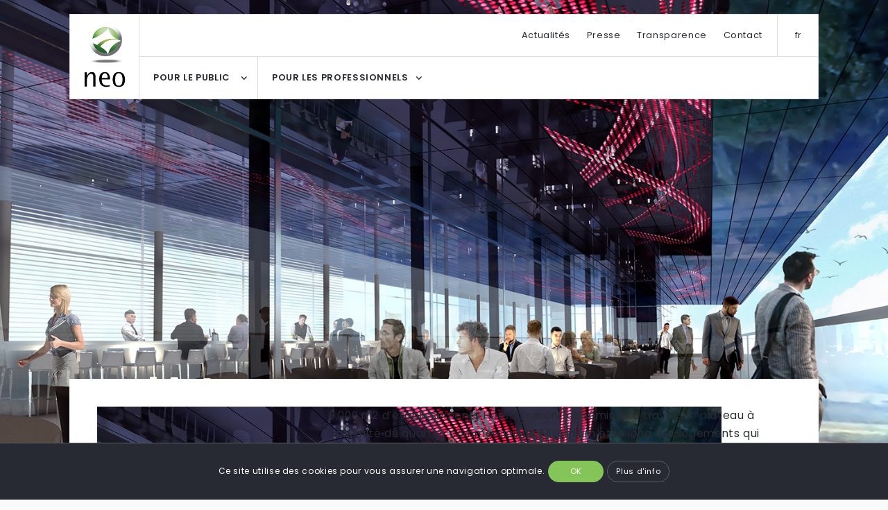

--- FILE ---
content_type: text/html; charset=UTF-8
request_url: https://neobrussels.com/horeca/
body_size: 44792
content:
<!DOCTYPE html>

<html class="no-js" lang="fr-FR">

	<head>

		<meta charset="UTF-8">
		<meta name="viewport" content="width=device-width, initial-scale=1, maximum-scale=1.0, user-scalable=0">
		
		<link rel="shortcut icon" href="https://neobrussels.com/wp-content/themes/neo/images/favicon.ico" type="image/x-icon" />
		<link href="https://fonts.googleapis.com/css2?family=Poppins:ital,wght@0,400;0,600;0,700;1,400&display=swap" rel="stylesheet">

		<link rel="stylesheet" href="https://neobrussels.com/wp-content/themes/neo/css/idangerous.swiper.css">
		<link rel="stylesheet" href="https://neobrussels.com/wp-content/themes/neo/css/main.css">
		<link rel="profile" href="https://gmpg.org/xfn/11">

		<!-- METAS -->


	
	<link rel="canonical" href="https://neobrussels.com/culture-loisirs/horeca" />
    
    <meta property="og:title" content="Horeca" />
    <meta property="og:type" content="article"/>
    <meta property="og:url" content="https://neobrussels.com/horeca/" />
    <meta property="og:image" content="https://neobrussels.com/wp-content/uploads/2020/08/horeca.jpg" />
    <meta property="og:site_name" content="from" />
    <meta property="og:description" content="9.000 m2 d’établissements Horeca seront disséminés à travers le plateau à proximité du quartier commercial, de l’Atomium et le long des logements qui bordent le... Continuer" /> 
    
    <meta name="twitter:card" content="summary" />
    <meta name="twitter:title" content="Horeca" />
    <meta name="twitter:description" content="9.000 m2 d’établissements Horeca seront disséminés à travers le plateau à proximité du quartier commercial, de l’Atomium et le long des logements qui bordent le... Continuer" />
    <meta name="twitter:image:src" content="https://neobrussels.com/wp-content/uploads/2020/08/horeca.jpg" />
    <meta name="twitter:domain" content="https://www.neobrussels.com" />


		<!-- Global site tag (gtag.js) - Google Analytics -->
		<script async src="https://www.googletagmanager.com/gtag/js?id=UA-64008832-1"></script>
		<script>
			window.dataLayer = window.dataLayer || [];
			function gtag(){dataLayer.push(arguments);}
			gtag('js', new Date());

			gtag('config', 'UA-64008832-1');
		</script>

		<meta name='robots' content='index, follow, max-image-preview:large, max-snippet:-1, max-video-preview:-1' />
	<style>img:is([sizes="auto" i], [sizes^="auto," i]) { contain-intrinsic-size: 3000px 1500px }</style>
	
	<!-- This site is optimized with the Yoast SEO plugin v24.2 - https://yoast.com/wordpress/plugins/seo/ -->
	<title>Horeca - NEO</title>
	<link rel="canonical" href="https://neobrussels.com/horeca/" />
	<meta property="og:locale" content="fr_FR" />
	<meta property="og:type" content="article" />
	<meta property="og:title" content="Horeca - NEO" />
	<meta property="og:description" content="9.000 m2 d’établissements Horeca seront disséminés à travers le plateau à proximité du quartier commercial, de l’Atomium et le long des logements qui bordent le... Continuer" />
	<meta property="og:url" content="https://neobrussels.com/horeca/" />
	<meta property="og:site_name" content="NEO" />
	<meta property="article:published_time" content="2020-08-10T07:14:08+00:00" />
	<meta property="article:modified_time" content="2020-10-07T09:10:43+00:00" />
	<meta property="og:image" content="https://neobrussels.com/wp-content/uploads/2020/08/horeca.jpg" />
	<meta property="og:image:width" content="1500" />
	<meta property="og:image:height" content="844" />
	<meta property="og:image:type" content="image/jpeg" />
	<meta name="author" content="ali@digitalpark.be" />
	<meta name="twitter:card" content="summary_large_image" />
	<meta name="twitter:label1" content="Écrit par" />
	<meta name="twitter:data1" content="ali@digitalpark.be" />
	<script type="application/ld+json" class="yoast-schema-graph">{"@context":"https://schema.org","@graph":[{"@type":"Article","@id":"https://neobrussels.com/horeca/#article","isPartOf":{"@id":"https://neobrussels.com/horeca/"},"author":{"name":"ali@digitalpark.be","@id":"https://neobrussels.com/#/schema/person/bcfa53d363bcb7f8f0b1fd41a89cd4c0"},"headline":"Horeca","datePublished":"2020-08-10T07:14:08+00:00","dateModified":"2020-10-07T09:10:43+00:00","mainEntityOfPage":{"@id":"https://neobrussels.com/horeca/"},"wordCount":29,"commentCount":0,"publisher":{"@id":"https://neobrussels.com/#organization"},"image":{"@id":"https://neobrussels.com/horeca/#primaryimage"},"thumbnailUrl":"https://neobrussels.com/wp-content/uploads/2020/08/horeca.jpg","articleSection":["Culture &amp; Loisirs","NEO 1"],"inLanguage":"fr-FR","potentialAction":[{"@type":"CommentAction","name":"Comment","target":["https://neobrussels.com/horeca/#respond"]}]},{"@type":"WebPage","@id":"https://neobrussels.com/horeca/","url":"https://neobrussels.com/horeca/","name":"Horeca - NEO","isPartOf":{"@id":"https://neobrussels.com/#website"},"primaryImageOfPage":{"@id":"https://neobrussels.com/horeca/#primaryimage"},"image":{"@id":"https://neobrussels.com/horeca/#primaryimage"},"thumbnailUrl":"https://neobrussels.com/wp-content/uploads/2020/08/horeca.jpg","datePublished":"2020-08-10T07:14:08+00:00","dateModified":"2020-10-07T09:10:43+00:00","breadcrumb":{"@id":"https://neobrussels.com/horeca/#breadcrumb"},"inLanguage":"fr-FR","potentialAction":[{"@type":"ReadAction","target":["https://neobrussels.com/horeca/"]}]},{"@type":"ImageObject","inLanguage":"fr-FR","@id":"https://neobrussels.com/horeca/#primaryimage","url":"https://neobrussels.com/wp-content/uploads/2020/08/horeca.jpg","contentUrl":"https://neobrussels.com/wp-content/uploads/2020/08/horeca.jpg","width":1500,"height":844},{"@type":"BreadcrumbList","@id":"https://neobrussels.com/horeca/#breadcrumb","itemListElement":[{"@type":"ListItem","position":1,"name":"Accueil","item":"https://neobrussels.com/"},{"@type":"ListItem","position":2,"name":"Actualités","item":"https://neobrussels.com/actualites/"},{"@type":"ListItem","position":3,"name":"Horeca"}]},{"@type":"WebSite","@id":"https://neobrussels.com/#website","url":"https://neobrussels.com/","name":"NEO Brussels","description":"Développement et réaménagement du plateau du Heysel. Une nouvelle ambition pour Bruxelles.","publisher":{"@id":"https://neobrussels.com/#organization"},"potentialAction":[{"@type":"SearchAction","target":{"@type":"EntryPoint","urlTemplate":"https://neobrussels.com/?s={search_term_string}"},"query-input":{"@type":"PropertyValueSpecification","valueRequired":true,"valueName":"search_term_string"}}],"inLanguage":"fr-FR"},{"@type":"Organization","@id":"https://neobrussels.com/#organization","name":"NEO","url":"https://neobrussels.com/","logo":{"@type":"ImageObject","inLanguage":"fr-FR","@id":"https://neobrussels.com/#/schema/logo/image/","url":"https://neobrussels.com/wp-content/uploads/2025/01/Sans-titre-2.png","contentUrl":"https://neobrussels.com/wp-content/uploads/2025/01/Sans-titre-2.png","width":186,"height":228,"caption":"NEO"},"image":{"@id":"https://neobrussels.com/#/schema/logo/image/"},"sameAs":["https://www.linkedin.com/company/103968427/admin/dashboard/"]},{"@type":"Person","@id":"https://neobrussels.com/#/schema/person/bcfa53d363bcb7f8f0b1fd41a89cd4c0","name":"ali@digitalpark.be","image":{"@type":"ImageObject","inLanguage":"fr-FR","@id":"https://neobrussels.com/#/schema/person/image/","url":"https://secure.gravatar.com/avatar/743b16df7aee779cca6ac5a60d918741?s=96&d=mm&r=g","contentUrl":"https://secure.gravatar.com/avatar/743b16df7aee779cca6ac5a60d918741?s=96&d=mm&r=g","caption":"ali@digitalpark.be"},"sameAs":["http://localhost:8888/neo"],"url":"https://neobrussels.com/author/alidigitalpark-be/"}]}</script>
	<!-- / Yoast SEO plugin. -->


<link rel="alternate" type="application/rss+xml" title="NEO &raquo; Flux" href="https://neobrussels.com/feed/" />
<link rel="alternate" type="application/rss+xml" title="NEO &raquo; Flux des commentaires" href="https://neobrussels.com/comments/feed/" />
<link rel="alternate" type="application/rss+xml" title="NEO &raquo; Horeca Flux des commentaires" href="https://neobrussels.com/horeca/feed/" />
<script>
window._wpemojiSettings = {"baseUrl":"https:\/\/s.w.org\/images\/core\/emoji\/15.0.3\/72x72\/","ext":".png","svgUrl":"https:\/\/s.w.org\/images\/core\/emoji\/15.0.3\/svg\/","svgExt":".svg","source":{"concatemoji":"https:\/\/neobrussels.com\/wp-includes\/js\/wp-emoji-release.min.js?ver=6.7.4"}};
/*! This file is auto-generated */
!function(i,n){var o,s,e;function c(e){try{var t={supportTests:e,timestamp:(new Date).valueOf()};sessionStorage.setItem(o,JSON.stringify(t))}catch(e){}}function p(e,t,n){e.clearRect(0,0,e.canvas.width,e.canvas.height),e.fillText(t,0,0);var t=new Uint32Array(e.getImageData(0,0,e.canvas.width,e.canvas.height).data),r=(e.clearRect(0,0,e.canvas.width,e.canvas.height),e.fillText(n,0,0),new Uint32Array(e.getImageData(0,0,e.canvas.width,e.canvas.height).data));return t.every(function(e,t){return e===r[t]})}function u(e,t,n){switch(t){case"flag":return n(e,"\ud83c\udff3\ufe0f\u200d\u26a7\ufe0f","\ud83c\udff3\ufe0f\u200b\u26a7\ufe0f")?!1:!n(e,"\ud83c\uddfa\ud83c\uddf3","\ud83c\uddfa\u200b\ud83c\uddf3")&&!n(e,"\ud83c\udff4\udb40\udc67\udb40\udc62\udb40\udc65\udb40\udc6e\udb40\udc67\udb40\udc7f","\ud83c\udff4\u200b\udb40\udc67\u200b\udb40\udc62\u200b\udb40\udc65\u200b\udb40\udc6e\u200b\udb40\udc67\u200b\udb40\udc7f");case"emoji":return!n(e,"\ud83d\udc26\u200d\u2b1b","\ud83d\udc26\u200b\u2b1b")}return!1}function f(e,t,n){var r="undefined"!=typeof WorkerGlobalScope&&self instanceof WorkerGlobalScope?new OffscreenCanvas(300,150):i.createElement("canvas"),a=r.getContext("2d",{willReadFrequently:!0}),o=(a.textBaseline="top",a.font="600 32px Arial",{});return e.forEach(function(e){o[e]=t(a,e,n)}),o}function t(e){var t=i.createElement("script");t.src=e,t.defer=!0,i.head.appendChild(t)}"undefined"!=typeof Promise&&(o="wpEmojiSettingsSupports",s=["flag","emoji"],n.supports={everything:!0,everythingExceptFlag:!0},e=new Promise(function(e){i.addEventListener("DOMContentLoaded",e,{once:!0})}),new Promise(function(t){var n=function(){try{var e=JSON.parse(sessionStorage.getItem(o));if("object"==typeof e&&"number"==typeof e.timestamp&&(new Date).valueOf()<e.timestamp+604800&&"object"==typeof e.supportTests)return e.supportTests}catch(e){}return null}();if(!n){if("undefined"!=typeof Worker&&"undefined"!=typeof OffscreenCanvas&&"undefined"!=typeof URL&&URL.createObjectURL&&"undefined"!=typeof Blob)try{var e="postMessage("+f.toString()+"("+[JSON.stringify(s),u.toString(),p.toString()].join(",")+"));",r=new Blob([e],{type:"text/javascript"}),a=new Worker(URL.createObjectURL(r),{name:"wpTestEmojiSupports"});return void(a.onmessage=function(e){c(n=e.data),a.terminate(),t(n)})}catch(e){}c(n=f(s,u,p))}t(n)}).then(function(e){for(var t in e)n.supports[t]=e[t],n.supports.everything=n.supports.everything&&n.supports[t],"flag"!==t&&(n.supports.everythingExceptFlag=n.supports.everythingExceptFlag&&n.supports[t]);n.supports.everythingExceptFlag=n.supports.everythingExceptFlag&&!n.supports.flag,n.DOMReady=!1,n.readyCallback=function(){n.DOMReady=!0}}).then(function(){return e}).then(function(){var e;n.supports.everything||(n.readyCallback(),(e=n.source||{}).concatemoji?t(e.concatemoji):e.wpemoji&&e.twemoji&&(t(e.twemoji),t(e.wpemoji)))}))}((window,document),window._wpemojiSettings);
</script>
<style id='wp-emoji-styles-inline-css'>

	img.wp-smiley, img.emoji {
		display: inline !important;
		border: none !important;
		box-shadow: none !important;
		height: 1em !important;
		width: 1em !important;
		margin: 0 0.07em !important;
		vertical-align: -0.1em !important;
		background: none !important;
		padding: 0 !important;
	}
</style>
<link rel='stylesheet' id='wp-block-library-css' href='https://neobrussels.com/wp-includes/css/dist/block-library/style.min.css?ver=6.7.4' media='all' />
<style id='classic-theme-styles-inline-css'>
/*! This file is auto-generated */
.wp-block-button__link{color:#fff;background-color:#32373c;border-radius:9999px;box-shadow:none;text-decoration:none;padding:calc(.667em + 2px) calc(1.333em + 2px);font-size:1.125em}.wp-block-file__button{background:#32373c;color:#fff;text-decoration:none}
</style>
<style id='global-styles-inline-css'>
:root{--wp--preset--aspect-ratio--square: 1;--wp--preset--aspect-ratio--4-3: 4/3;--wp--preset--aspect-ratio--3-4: 3/4;--wp--preset--aspect-ratio--3-2: 3/2;--wp--preset--aspect-ratio--2-3: 2/3;--wp--preset--aspect-ratio--16-9: 16/9;--wp--preset--aspect-ratio--9-16: 9/16;--wp--preset--color--black: #000000;--wp--preset--color--cyan-bluish-gray: #abb8c3;--wp--preset--color--white: #ffffff;--wp--preset--color--pale-pink: #f78da7;--wp--preset--color--vivid-red: #cf2e2e;--wp--preset--color--luminous-vivid-orange: #ff6900;--wp--preset--color--luminous-vivid-amber: #fcb900;--wp--preset--color--light-green-cyan: #7bdcb5;--wp--preset--color--vivid-green-cyan: #00d084;--wp--preset--color--pale-cyan-blue: #8ed1fc;--wp--preset--color--vivid-cyan-blue: #0693e3;--wp--preset--color--vivid-purple: #9b51e0;--wp--preset--color--accent: #cd2653;--wp--preset--color--primary: #000000;--wp--preset--color--secondary: #6d6d6d;--wp--preset--color--subtle-background: #dcd7ca;--wp--preset--color--background: #f5efe0;--wp--preset--gradient--vivid-cyan-blue-to-vivid-purple: linear-gradient(135deg,rgba(6,147,227,1) 0%,rgb(155,81,224) 100%);--wp--preset--gradient--light-green-cyan-to-vivid-green-cyan: linear-gradient(135deg,rgb(122,220,180) 0%,rgb(0,208,130) 100%);--wp--preset--gradient--luminous-vivid-amber-to-luminous-vivid-orange: linear-gradient(135deg,rgba(252,185,0,1) 0%,rgba(255,105,0,1) 100%);--wp--preset--gradient--luminous-vivid-orange-to-vivid-red: linear-gradient(135deg,rgba(255,105,0,1) 0%,rgb(207,46,46) 100%);--wp--preset--gradient--very-light-gray-to-cyan-bluish-gray: linear-gradient(135deg,rgb(238,238,238) 0%,rgb(169,184,195) 100%);--wp--preset--gradient--cool-to-warm-spectrum: linear-gradient(135deg,rgb(74,234,220) 0%,rgb(151,120,209) 20%,rgb(207,42,186) 40%,rgb(238,44,130) 60%,rgb(251,105,98) 80%,rgb(254,248,76) 100%);--wp--preset--gradient--blush-light-purple: linear-gradient(135deg,rgb(255,206,236) 0%,rgb(152,150,240) 100%);--wp--preset--gradient--blush-bordeaux: linear-gradient(135deg,rgb(254,205,165) 0%,rgb(254,45,45) 50%,rgb(107,0,62) 100%);--wp--preset--gradient--luminous-dusk: linear-gradient(135deg,rgb(255,203,112) 0%,rgb(199,81,192) 50%,rgb(65,88,208) 100%);--wp--preset--gradient--pale-ocean: linear-gradient(135deg,rgb(255,245,203) 0%,rgb(182,227,212) 50%,rgb(51,167,181) 100%);--wp--preset--gradient--electric-grass: linear-gradient(135deg,rgb(202,248,128) 0%,rgb(113,206,126) 100%);--wp--preset--gradient--midnight: linear-gradient(135deg,rgb(2,3,129) 0%,rgb(40,116,252) 100%);--wp--preset--font-size--small: 18px;--wp--preset--font-size--medium: 20px;--wp--preset--font-size--large: 26.25px;--wp--preset--font-size--x-large: 42px;--wp--preset--font-size--normal: 21px;--wp--preset--font-size--larger: 32px;--wp--preset--spacing--20: 0.44rem;--wp--preset--spacing--30: 0.67rem;--wp--preset--spacing--40: 1rem;--wp--preset--spacing--50: 1.5rem;--wp--preset--spacing--60: 2.25rem;--wp--preset--spacing--70: 3.38rem;--wp--preset--spacing--80: 5.06rem;--wp--preset--shadow--natural: 6px 6px 9px rgba(0, 0, 0, 0.2);--wp--preset--shadow--deep: 12px 12px 50px rgba(0, 0, 0, 0.4);--wp--preset--shadow--sharp: 6px 6px 0px rgba(0, 0, 0, 0.2);--wp--preset--shadow--outlined: 6px 6px 0px -3px rgba(255, 255, 255, 1), 6px 6px rgba(0, 0, 0, 1);--wp--preset--shadow--crisp: 6px 6px 0px rgba(0, 0, 0, 1);}:where(.is-layout-flex){gap: 0.5em;}:where(.is-layout-grid){gap: 0.5em;}body .is-layout-flex{display: flex;}.is-layout-flex{flex-wrap: wrap;align-items: center;}.is-layout-flex > :is(*, div){margin: 0;}body .is-layout-grid{display: grid;}.is-layout-grid > :is(*, div){margin: 0;}:where(.wp-block-columns.is-layout-flex){gap: 2em;}:where(.wp-block-columns.is-layout-grid){gap: 2em;}:where(.wp-block-post-template.is-layout-flex){gap: 1.25em;}:where(.wp-block-post-template.is-layout-grid){gap: 1.25em;}.has-black-color{color: var(--wp--preset--color--black) !important;}.has-cyan-bluish-gray-color{color: var(--wp--preset--color--cyan-bluish-gray) !important;}.has-white-color{color: var(--wp--preset--color--white) !important;}.has-pale-pink-color{color: var(--wp--preset--color--pale-pink) !important;}.has-vivid-red-color{color: var(--wp--preset--color--vivid-red) !important;}.has-luminous-vivid-orange-color{color: var(--wp--preset--color--luminous-vivid-orange) !important;}.has-luminous-vivid-amber-color{color: var(--wp--preset--color--luminous-vivid-amber) !important;}.has-light-green-cyan-color{color: var(--wp--preset--color--light-green-cyan) !important;}.has-vivid-green-cyan-color{color: var(--wp--preset--color--vivid-green-cyan) !important;}.has-pale-cyan-blue-color{color: var(--wp--preset--color--pale-cyan-blue) !important;}.has-vivid-cyan-blue-color{color: var(--wp--preset--color--vivid-cyan-blue) !important;}.has-vivid-purple-color{color: var(--wp--preset--color--vivid-purple) !important;}.has-black-background-color{background-color: var(--wp--preset--color--black) !important;}.has-cyan-bluish-gray-background-color{background-color: var(--wp--preset--color--cyan-bluish-gray) !important;}.has-white-background-color{background-color: var(--wp--preset--color--white) !important;}.has-pale-pink-background-color{background-color: var(--wp--preset--color--pale-pink) !important;}.has-vivid-red-background-color{background-color: var(--wp--preset--color--vivid-red) !important;}.has-luminous-vivid-orange-background-color{background-color: var(--wp--preset--color--luminous-vivid-orange) !important;}.has-luminous-vivid-amber-background-color{background-color: var(--wp--preset--color--luminous-vivid-amber) !important;}.has-light-green-cyan-background-color{background-color: var(--wp--preset--color--light-green-cyan) !important;}.has-vivid-green-cyan-background-color{background-color: var(--wp--preset--color--vivid-green-cyan) !important;}.has-pale-cyan-blue-background-color{background-color: var(--wp--preset--color--pale-cyan-blue) !important;}.has-vivid-cyan-blue-background-color{background-color: var(--wp--preset--color--vivid-cyan-blue) !important;}.has-vivid-purple-background-color{background-color: var(--wp--preset--color--vivid-purple) !important;}.has-black-border-color{border-color: var(--wp--preset--color--black) !important;}.has-cyan-bluish-gray-border-color{border-color: var(--wp--preset--color--cyan-bluish-gray) !important;}.has-white-border-color{border-color: var(--wp--preset--color--white) !important;}.has-pale-pink-border-color{border-color: var(--wp--preset--color--pale-pink) !important;}.has-vivid-red-border-color{border-color: var(--wp--preset--color--vivid-red) !important;}.has-luminous-vivid-orange-border-color{border-color: var(--wp--preset--color--luminous-vivid-orange) !important;}.has-luminous-vivid-amber-border-color{border-color: var(--wp--preset--color--luminous-vivid-amber) !important;}.has-light-green-cyan-border-color{border-color: var(--wp--preset--color--light-green-cyan) !important;}.has-vivid-green-cyan-border-color{border-color: var(--wp--preset--color--vivid-green-cyan) !important;}.has-pale-cyan-blue-border-color{border-color: var(--wp--preset--color--pale-cyan-blue) !important;}.has-vivid-cyan-blue-border-color{border-color: var(--wp--preset--color--vivid-cyan-blue) !important;}.has-vivid-purple-border-color{border-color: var(--wp--preset--color--vivid-purple) !important;}.has-vivid-cyan-blue-to-vivid-purple-gradient-background{background: var(--wp--preset--gradient--vivid-cyan-blue-to-vivid-purple) !important;}.has-light-green-cyan-to-vivid-green-cyan-gradient-background{background: var(--wp--preset--gradient--light-green-cyan-to-vivid-green-cyan) !important;}.has-luminous-vivid-amber-to-luminous-vivid-orange-gradient-background{background: var(--wp--preset--gradient--luminous-vivid-amber-to-luminous-vivid-orange) !important;}.has-luminous-vivid-orange-to-vivid-red-gradient-background{background: var(--wp--preset--gradient--luminous-vivid-orange-to-vivid-red) !important;}.has-very-light-gray-to-cyan-bluish-gray-gradient-background{background: var(--wp--preset--gradient--very-light-gray-to-cyan-bluish-gray) !important;}.has-cool-to-warm-spectrum-gradient-background{background: var(--wp--preset--gradient--cool-to-warm-spectrum) !important;}.has-blush-light-purple-gradient-background{background: var(--wp--preset--gradient--blush-light-purple) !important;}.has-blush-bordeaux-gradient-background{background: var(--wp--preset--gradient--blush-bordeaux) !important;}.has-luminous-dusk-gradient-background{background: var(--wp--preset--gradient--luminous-dusk) !important;}.has-pale-ocean-gradient-background{background: var(--wp--preset--gradient--pale-ocean) !important;}.has-electric-grass-gradient-background{background: var(--wp--preset--gradient--electric-grass) !important;}.has-midnight-gradient-background{background: var(--wp--preset--gradient--midnight) !important;}.has-small-font-size{font-size: var(--wp--preset--font-size--small) !important;}.has-medium-font-size{font-size: var(--wp--preset--font-size--medium) !important;}.has-large-font-size{font-size: var(--wp--preset--font-size--large) !important;}.has-x-large-font-size{font-size: var(--wp--preset--font-size--x-large) !important;}
:where(.wp-block-post-template.is-layout-flex){gap: 1.25em;}:where(.wp-block-post-template.is-layout-grid){gap: 1.25em;}
:where(.wp-block-columns.is-layout-flex){gap: 2em;}:where(.wp-block-columns.is-layout-grid){gap: 2em;}
:root :where(.wp-block-pullquote){font-size: 1.5em;line-height: 1.6;}
</style>
<link rel='stylesheet' id='cookie-law-info-css' href='https://neobrussels.com/wp-content/plugins/cookie-law-info/legacy/public/css/cookie-law-info-public.css?ver=3.4.0' media='all' />
<link rel='stylesheet' id='cookie-law-info-gdpr-css' href='https://neobrussels.com/wp-content/plugins/cookie-law-info/legacy/public/css/cookie-law-info-gdpr.css?ver=3.4.0' media='all' />
<link rel='stylesheet' id='fancybox-css' href='https://neobrussels.com/wp-content/plugins/easy-fancybox/fancybox/1.5.4/jquery.fancybox.min.css?ver=6.7.4' media='screen' />
<script src="https://neobrussels.com/wp-includes/js/jquery/jquery.min.js?ver=3.7.1" id="jquery-core-js"></script>
<script src="https://neobrussels.com/wp-includes/js/jquery/jquery-migrate.min.js?ver=3.4.1" id="jquery-migrate-js"></script>
<script id="cookie-law-info-js-extra">
var Cli_Data = {"nn_cookie_ids":[],"cookielist":[],"non_necessary_cookies":[],"ccpaEnabled":"","ccpaRegionBased":"","ccpaBarEnabled":"","strictlyEnabled":["necessary","obligatoire"],"ccpaType":"gdpr","js_blocking":"1","custom_integration":"","triggerDomRefresh":"","secure_cookies":""};
var cli_cookiebar_settings = {"animate_speed_hide":"500","animate_speed_show":"500","background":"#FFF","border":"#b1a6a6c2","border_on":"","button_1_button_colour":"#61a229","button_1_button_hover":"#4e8221","button_1_link_colour":"#fff","button_1_as_button":"1","button_1_new_win":"","button_2_button_colour":"#333","button_2_button_hover":"#292929","button_2_link_colour":"#444","button_2_as_button":"1","button_2_hidebar":"","button_3_button_colour":"#3566bb","button_3_button_hover":"#2a5296","button_3_link_colour":"#fff","button_3_as_button":"1","button_3_new_win":"","button_4_button_colour":"#000","button_4_button_hover":"#000000","button_4_link_colour":"#333333","button_4_as_button":"","button_7_button_colour":"#61a229","button_7_button_hover":"#4e8221","button_7_link_colour":"#fff","button_7_as_button":"1","button_7_new_win":"","font_family":"inherit","header_fix":"","notify_animate_hide":"1","notify_animate_show":"","notify_div_id":"#cookie-law-info-bar","notify_position_horizontal":"right","notify_position_vertical":"bottom","scroll_close":"","scroll_close_reload":"","accept_close_reload":"","reject_close_reload":"","showagain_tab":"","showagain_background":"#fff","showagain_border":"#000","showagain_div_id":"#cookie-law-info-again","showagain_x_position":"100px","text":"#333333","show_once_yn":"","show_once":"10000","logging_on":"","as_popup":"","popup_overlay":"1","bar_heading_text":"","cookie_bar_as":"banner","popup_showagain_position":"bottom-right","widget_position":"left"};
var log_object = {"ajax_url":"https:\/\/neobrussels.com\/wp-admin\/admin-ajax.php"};
</script>
<script src="https://neobrussels.com/wp-content/plugins/cookie-law-info/legacy/public/js/cookie-law-info-public.js?ver=3.4.0" id="cookie-law-info-js"></script>
<link rel="https://api.w.org/" href="https://neobrussels.com/wp-json/" /><link rel="alternate" title="JSON" type="application/json" href="https://neobrussels.com/wp-json/wp/v2/posts/261" /><link rel="EditURI" type="application/rsd+xml" title="RSD" href="https://neobrussels.com/xmlrpc.php?rsd" />
<meta name="generator" content="WordPress 6.7.4" />
<link rel='shortlink' href='https://neobrussels.com/?p=261' />
<link rel="alternate" title="oEmbed (JSON)" type="application/json+oembed" href="https://neobrussels.com/wp-json/oembed/1.0/embed?url=https%3A%2F%2Fneobrussels.com%2Fhoreca%2F" />
<link rel="alternate" title="oEmbed (XML)" type="text/xml+oembed" href="https://neobrussels.com/wp-json/oembed/1.0/embed?url=https%3A%2F%2Fneobrussels.com%2Fhoreca%2F&#038;format=xml" />
<meta name="generator" content="WPML ver:4.8.6 stt:37,1,4;" />
	<script>document.documentElement.className = document.documentElement.className.replace( 'no-js', 'js' );</script>
	
	</head>

	<body class="post-template-default single single-post postid-261 single-format-standard wp-embed-responsive singular enable-search-modal has-post-thumbnail has-single-pagination showing-comments show-avatars footer-top-hidden">

		
		<header id="site-header" class="header-footer-group" role="banner">
			
			<ul class="burger">
				<li></li>
				<li></li>
				<li></li>
			</ul>

			<div class="inner">
				<a class="logo" href="https://neobrussels.com/"><h1>NEO</h1></a>
				<div class="main-menu-wrapper">
					<ul class="menu-language">
							<li class="menu-language-item current"><a>fr</a></li>
		<li class="menu-language-item"><a href="https://neobrussels.com/nl/horeca/">nl</a></li><li class="menu-language-item"><a href="https://neobrussels.com/en/horeca/">en</a></li>					</ul>
					<div class="menu-main-container"><ul id="menu-main" class="menu"><li id="menu-item-55" class="menu-item menu-item-type-post_type menu-item-object-page current_page_parent menu-item-55"><a href="https://neobrussels.com/actualites/">Actualités</a></li>
<li id="menu-item-54" class="menu-item menu-item-type-post_type menu-item-object-page menu-item-54"><a href="https://neobrussels.com/presse/">Presse</a></li>
<li id="menu-item-53" class="menu-item menu-item-type-post_type menu-item-object-page menu-item-53"><a href="https://neobrussels.com/gouvernance/">Transparence</a></li>
<li id="menu-item-51" class="menu-item menu-item-type-post_type menu-item-object-page menu-item-51"><a href="https://neobrussels.com/contact/">Contact</a></li>
</ul></div>				</div>
				<div class="tabs-wrapper">
					<div class="menu-public-container"><ul id="menu-public" class="menu"><li id="menu-item-40" class="menu-item menu-item-type-post_type menu-item-object-page menu-item-has-children menu-item-40"><a href="https://neobrussels.com/pour-le-public/">POUR LE PUBLIC</a>
<ul class="sub-menu">
	<li id="menu-item-41" class="menu-item menu-item-type-post_type menu-item-object-page menu-item-has-children menu-item-41"><a href="https://neobrussels.com/pour-le-public/le-projet/">Le projet</a>
	<ul class="sub-menu">
		<li id="menu-item-121" class="menu-item menu-item-type-post_type menu-item-object-page menu-item-121"><a href="https://neobrussels.com/pour-le-public/le-projet/espaces-verts/">Espaces verts</a></li>
		<li id="menu-item-122" class="menu-item menu-item-type-post_type menu-item-object-page menu-item-122"><a href="https://neobrussels.com/pour-le-public/le-projet/equipements-publics/">Équipements publics</a></li>
		<li id="menu-item-221" class="menu-item menu-item-type-post_type menu-item-object-page menu-item-221"><a href="https://neobrussels.com/pour-le-public/le-projet/mobilite/">Mobilité</a></li>
		<li id="menu-item-222" class="menu-item menu-item-type-post_type menu-item-object-page menu-item-222"><a href="https://neobrussels.com/pour-le-public/le-projet/habitat/">Habitat</a></li>
		<li id="menu-item-223" class="menu-item menu-item-type-post_type menu-item-object-page menu-item-223"><a href="https://neobrussels.com/pour-le-public/le-projet/culture-loisirs/">Culture &#038; loisirs</a></li>
		<li id="menu-item-224" class="menu-item menu-item-type-post_type menu-item-object-page menu-item-224"><a href="https://neobrussels.com/pour-le-public/le-projet/commerce/">Commerce</a></li>
		<li id="menu-item-225" class="menu-item menu-item-type-post_type menu-item-object-page menu-item-225"><a href="https://neobrussels.com/pour-le-public/le-projet/mice/">MICE</a></li>
	</ul>
</li>
	<li id="menu-item-42" class="menu-item menu-item-type-post_type menu-item-object-page menu-item-42"><a href="https://neobrussels.com/pour-le-public/dynamique-economique/">Dynamique économique <p>Néo sera un des piliers du rayonnement et de l’attractivité internationale de Bruxelles. </p><span class="read-more">Continuer</span></a></li>
	<li id="menu-item-43" class="menu-item menu-item-type-post_type menu-item-object-page menu-item-43"><a href="https://neobrussels.com/pour-le-public/developpement-durable/">Développement durable<p>Le projet intègre une stratégie forte par rapport au développement durable.</p><span class="read-more">Continuer</span></a></li>
	<li id="menu-item-44" class="menu-item menu-item-type-post_type menu-item-object-page menu-item-44"><a href="https://neobrussels.com/pour-le-public/un-peu-dhistoire/">Un peu d’histoire<p>Du 19ème siècle à nos jours.</p><span class="read-more">Continuer</span></a></li>
</ul>
</li>
</ul></div>					<div class="menu-pro-container"><ul id="menu-pro" class="menu"><li id="menu-item-45" class="menu-item menu-item-type-post_type menu-item-object-page menu-item-has-children menu-item-45"><a href="https://neobrussels.com/pour-les-professionnels/">POUR LES PROFESSIONNELS</a>
<ul class="sub-menu">
	<li id="menu-item-50" class="menu-item menu-item-type-post_type menu-item-object-page menu-item-50"><a href="https://neobrussels.com/pour-les-professionnels/atouts/">Atouts<p>Néo vise à optimiser ces atouts pour faire du Heysel un quartier multifonctionnel.</p><span class="read-more">Continuer</span></a></li>
	<li id="menu-item-49" class="menu-item menu-item-type-post_type menu-item-object-page menu-item-49"><a href="https://neobrussels.com/pour-les-professionnels/masterplan/">Masterplan<p>Document de référence de développement du site. Il repose sur 4 axes directeurs.</p><span class="read-more">Continuer</span></a></li>
	<li id="menu-item-48" class="menu-item menu-item-type-post_type menu-item-object-page menu-item-48"><a href="https://neobrussels.com/pour-les-professionnels/etapes-du-projet/">Étapes du projet<p>Le développement  de NEO est découpé en différents projets.</p><span class="read-more">Continuer</span></a></li>
	<li id="menu-item-47" class="menu-item menu-item-type-post_type menu-item-object-page menu-item-47"><a href="https://neobrussels.com/pour-les-professionnels/intervenants/">Intervenants<p>Le développement se fait en collaboration avec des partenaires privés de premier plan.</p><span class="read-more">Continuer</span></a></li>
	<li id="menu-item-46" class="menu-item menu-item-type-post_type menu-item-object-page menu-item-46"><a href="https://neobrussels.com/pour-les-professionnels/dates-cles/">Dates clés<p>Le développement tient compte d’un phasage entre différents programmes.</p><span class="read-more">Continuer</span></a></li>
</ul>
</li>
</ul></div>				</div>
			</div>
			
		</header><!-- #site-header -->

	<div class="cover" style="background-image: url('https://neobrussels.com/wp-content/uploads/2020/08/horeca.jpg')"></div>

<main id="site-content" role="main" class="inner">
	
<article class="post-261 post type-post status-publish format-standard has-post-thumbnail hentry category-culture-loisirs category-neo-1" id="post-261">

	<div class="side-wrapper">
							<ul class="close">
				<li></li>
				<li></li>
			</ul>
			<img width="900" height="506" src="https://neobrussels.com/wp-content/uploads/2020/08/horeca-900x506.jpg" class="attachment-medium size-medium wp-post-image" alt="" decoding="async" fetchpriority="high" srcset="https://neobrussels.com/wp-content/uploads/2020/08/horeca-900x506.jpg 900w, https://neobrussels.com/wp-content/uploads/2020/08/horeca-768x432.jpg 768w, https://neobrussels.com/wp-content/uploads/2020/08/horeca-1200x675.jpg 1200w, https://neobrussels.com/wp-content/uploads/2020/08/horeca.jpg 1500w" sizes="(max-width: 900px) 100vw, 900px" />				<h1>Horeca</h1>
			</div>

	<div class="post-inner thin ">

		<div class="entry-content">

			
<p>9.000 m<sup>2 </sup>d’établissements Horeca seront disséminés à travers le plateau à proximité du quartier commercial, de l’Atomium et le long des logements qui bordent le nouveau parc.</p>

			
			
		</div><!-- .entry-content -->

	</div><!-- .post-inner -->

	<div class="section-inner">
		
	</div><!-- .section-inner -->

	

</article><!-- .post --></main><!-- #site-content -->




<!--  -->

		<footer id="site-footer" role="contentinfo" class="header-footer-group">
			<div class="inner">
				<div class="menu-footer-container"><ul id="menu-footer" class="menu"><li id="menu-item-1601" class="menu-item menu-item-type-post_type menu-item-object-page menu-item-1601"><a href="https://neobrussels.com/modalites-et-conditions/">Modalités et conditions</a></li>
<li id="menu-item-135" class="menu-item menu-item-type-post_type menu-item-object-page menu-item-privacy-policy menu-item-135"><a rel="privacy-policy" href="https://neobrussels.com/cookies/">Cookies</a></li>
</ul></div>			</div>
		</footer><!-- #site-footer -->


		<script src="https://maps.googleapis.com/maps/api/js?key=AIzaSyBhVh9mxQY4y0c5A8zHHj59IlnqmRAOEBY"></script>

		<script type="text/javascript" src="https://neobrussels.com/wp-content/themes/neo/js/jquery-3.4.1.min.js"></script>
		<script type="text/javascript" src="https://neobrussels.com/wp-content/themes/neo/js/sticky.js"></script>
		<script type="text/javascript" src="https://neobrussels.com/wp-content/themes/neo/js/idangerous.swiper.js"></script>
		<script type="text/javascript" src="https://neobrussels.com/wp-content/themes/neo/js/scrollreveal.min.js"></script>
		<script type="text/javascript" src="https://neobrussels.com/wp-content/themes/neo/js/functions.js"></script>

		<!--googleoff: all--><div id="cookie-law-info-bar" data-nosnippet="true"><span>Ce site utilise des cookies pour vous assurer une navigation optimale.<a role='button' data-cli_action="accept" id="cookie_action_close_header" class="small cli-plugin-button cli-plugin-main-button cookie_action_close_header cli_action_button wt-cli-accept-btn">OK</a><a href="https://neobrussels.com/cookies/" id="CONSTANT_OPEN_URL" target="_blank" class="small cli-plugin-button cli-plugin-main-link">Plus d&#039;info</a></span></div><div id="cookie-law-info-again" data-nosnippet="true"><span id="cookie_hdr_showagain">Privacy &amp; Cookies Policy</span></div><div class="cli-modal" data-nosnippet="true" id="cliSettingsPopup" tabindex="-1" role="dialog" aria-labelledby="cliSettingsPopup" aria-hidden="true">
  <div class="cli-modal-dialog" role="document">
	<div class="cli-modal-content cli-bar-popup">
		  <button type="button" class="cli-modal-close" id="cliModalClose">
			<svg class="" viewBox="0 0 24 24"><path d="M19 6.41l-1.41-1.41-5.59 5.59-5.59-5.59-1.41 1.41 5.59 5.59-5.59 5.59 1.41 1.41 5.59-5.59 5.59 5.59 1.41-1.41-5.59-5.59z"></path><path d="M0 0h24v24h-24z" fill="none"></path></svg>
			<span class="wt-cli-sr-only">Fermer</span>
		  </button>
		  <div class="cli-modal-body">
			<div class="cli-container-fluid cli-tab-container">
	<div class="cli-row">
		<div class="cli-col-12 cli-align-items-stretch cli-px-0">
			<div class="cli-privacy-overview">
				<h4>Privacy Overview</h4>				<div class="cli-privacy-content">
					<div class="cli-privacy-content-text">This website uses cookies to improve your experience while you navigate through the website. Out of these cookies, the cookies that are categorized as necessary are stored on your browser as they are essential for the working of basic functionalities of the website. We also use third-party cookies that help us analyze and understand how you use this website. These cookies will be stored in your browser only with your consent. You also have the option to opt-out of these cookies. But opting out of some of these cookies may have an effect on your browsing experience.</div>
				</div>
				<a class="cli-privacy-readmore" aria-label="Voir plus" role="button" data-readmore-text="Voir plus" data-readless-text="Voir moins"></a>			</div>
		</div>
		<div class="cli-col-12 cli-align-items-stretch cli-px-0 cli-tab-section-container">
												<div class="cli-tab-section">
						<div class="cli-tab-header">
							<a role="button" tabindex="0" class="cli-nav-link cli-settings-mobile" data-target="necessary" data-toggle="cli-toggle-tab">
								Necessary							</a>
															<div class="wt-cli-necessary-checkbox">
									<input type="checkbox" class="cli-user-preference-checkbox"  id="wt-cli-checkbox-necessary" data-id="checkbox-necessary" checked="checked"  />
									<label class="form-check-label" for="wt-cli-checkbox-necessary">Necessary</label>
								</div>
								<span class="cli-necessary-caption">Toujours activé</span>
													</div>
						<div class="cli-tab-content">
							<div class="cli-tab-pane cli-fade" data-id="necessary">
								<div class="wt-cli-cookie-description">
									Necessary cookies are absolutely essential for the website to function properly. This category only includes cookies that ensures basic functionalities and security features of the website. These cookies do not store any personal information.								</div>
							</div>
						</div>
					</div>
																	<div class="cli-tab-section">
						<div class="cli-tab-header">
							<a role="button" tabindex="0" class="cli-nav-link cli-settings-mobile" data-target="non-necessary" data-toggle="cli-toggle-tab">
								Non-necessary							</a>
															<div class="cli-switch">
									<input type="checkbox" id="wt-cli-checkbox-non-necessary" class="cli-user-preference-checkbox"  data-id="checkbox-non-necessary" checked='checked' />
									<label for="wt-cli-checkbox-non-necessary" class="cli-slider" data-cli-enable="Activé" data-cli-disable="Désactivé"><span class="wt-cli-sr-only">Non-necessary</span></label>
								</div>
													</div>
						<div class="cli-tab-content">
							<div class="cli-tab-pane cli-fade" data-id="non-necessary">
								<div class="wt-cli-cookie-description">
									Any cookies that may not be particularly necessary for the website to function and is used specifically to collect user personal data via analytics, ads, other embedded contents are termed as non-necessary cookies. It is mandatory to procure user consent prior to running these cookies on your website.								</div>
							</div>
						</div>
					</div>
										</div>
	</div>
</div>
		  </div>
		  <div class="cli-modal-footer">
			<div class="wt-cli-element cli-container-fluid cli-tab-container">
				<div class="cli-row">
					<div class="cli-col-12 cli-align-items-stretch cli-px-0">
						<div class="cli-tab-footer wt-cli-privacy-overview-actions">
						
															<a id="wt-cli-privacy-save-btn" role="button" tabindex="0" data-cli-action="accept" class="wt-cli-privacy-btn cli_setting_save_button wt-cli-privacy-accept-btn cli-btn">Enregistrer &amp; appliquer</a>
													</div>
						
					</div>
				</div>
			</div>
		</div>
	</div>
  </div>
</div>
<div class="cli-modal-backdrop cli-fade cli-settings-overlay"></div>
<div class="cli-modal-backdrop cli-fade cli-popupbar-overlay"></div>
<!--googleon: all--><script id="wts_init_js-js-extra">
var wts_data = {"ajax_url":"https:\/\/app.ardalio.com\/ajax.pl","action":"get_wp_data","version":"2.4","alias":"2145832","db":"2","site_id":"5795d04f-da60-4c8f-a0d9-4d96e7891b4d","old_uid":"65536cb98d4bb6.16876801","url":"https:\/\/neobrussels.com","language":"fr-FR","time_zone":"Europe\/Brussels","gmt_offset":"1"};
</script>
<script src="https://neobrussels.com/wp-content/plugins/web-stat/js/wts_script.js?ver=1.0.0" id="wts_init_js-js"></script>
<script src="https://neobrussels.com/wp-content/plugins/easy-fancybox/vendor/purify.min.js?ver=6.7.4" id="fancybox-purify-js"></script>
<script id="jquery-fancybox-js-extra">
var efb_i18n = {"close":"Close","next":"Next","prev":"Previous","startSlideshow":"Start slideshow","toggleSize":"Toggle size"};
</script>
<script src="https://neobrussels.com/wp-content/plugins/easy-fancybox/fancybox/1.5.4/jquery.fancybox.min.js?ver=6.7.4" id="jquery-fancybox-js"></script>
<script id="jquery-fancybox-js-after">
var fb_timeout, fb_opts={'autoScale':true,'showCloseButton':true,'margin':80,'pixelRatio':'false','padding':10,'centerOnScroll':false,'enableEscapeButton':true,'overlayShow':true,'hideOnOverlayClick':true,'overlayColor':'#000000','overlayOpacity':0.8,'minVpHeight':320,'disableCoreLightbox':'true','enableBlockControls':'true','fancybox_openBlockControls':'true' };
if(typeof easy_fancybox_handler==='undefined'){
var easy_fancybox_handler=function(){
jQuery([".nolightbox","a.wp-block-file__button","a.pin-it-button","a[href*='pinterest.com\/pin\/create']","a[href*='facebook.com\/share']","a[href*='twitter.com\/share']"].join(',')).addClass('nofancybox');
jQuery('a.fancybox-close').on('click',function(e){e.preventDefault();jQuery.fancybox.close()});
/* IMG */
						var unlinkedImageBlocks=jQuery(".wp-block-image > img:not(.nofancybox,figure.nofancybox>img)");
						unlinkedImageBlocks.wrap(function() {
							var href = jQuery( this ).attr( "src" );
							return "<a href='" + href + "'></a>";
						});
var fb_IMG_select=jQuery('a[href*=".jpg" i]:not(.nofancybox,li.nofancybox>a,figure.nofancybox>a),area[href*=".jpg" i]:not(.nofancybox),a[href*=".jpeg" i]:not(.nofancybox,li.nofancybox>a,figure.nofancybox>a),area[href*=".jpeg" i]:not(.nofancybox),a[href*=".png" i]:not(.nofancybox,li.nofancybox>a,figure.nofancybox>a),area[href*=".png" i]:not(.nofancybox),a[href*=".webp" i]:not(.nofancybox,li.nofancybox>a,figure.nofancybox>a),area[href*=".webp" i]:not(.nofancybox)');
fb_IMG_select.addClass('fancybox image');
var fb_IMG_sections=jQuery('.gallery,.wp-block-gallery,.tiled-gallery,.wp-block-jetpack-tiled-gallery,.ngg-galleryoverview,.ngg-imagebrowser,.nextgen_pro_blog_gallery,.nextgen_pro_film,.nextgen_pro_horizontal_filmstrip,.ngg-pro-masonry-wrapper,.ngg-pro-mosaic-container,.nextgen_pro_sidescroll,.nextgen_pro_slideshow,.nextgen_pro_thumbnail_grid,.tiled-gallery');
fb_IMG_sections.each(function(){jQuery(this).find(fb_IMG_select).attr('rel','gallery-'+fb_IMG_sections.index(this));});
jQuery('a.fancybox,area.fancybox,.fancybox>a').each(function(){jQuery(this).fancybox(jQuery.extend(true,{},fb_opts,{'transition':'elastic','easingIn':'easeOutBack','easingOut':'easeInBack','opacity':false,'hideOnContentClick':false,'titleShow':true,'titlePosition':'inside','titleFromAlt':true,'showNavArrows':true,'enableKeyboardNav':true,'cyclic':true,'mouseWheel':'false'}))});
};};
jQuery(easy_fancybox_handler);jQuery(document).on('post-load',easy_fancybox_handler);
</script>
	<!-- <script>
	/(trident|msie)/i.test(navigator.userAgent)&&document.getElementById&&window.addEventListener&&window.addEventListener("hashchange",function(){var t,e=location.hash.substring(1);/^[A-z0-9_-]+$/.test(e)&&(t=document.getElementById(e))&&(/^(?:a|select|input|button|textarea)$/i.test(t.tagName)||(t.tabIndex=-1),t.focus())},!1);
	</script> -->
	
	</body>
</html>


--- FILE ---
content_type: text/css
request_url: https://neobrussels.com/wp-content/themes/neo/css/main.css
body_size: 61815
content:
html, body, div, span, applet, object, iframe,
h1, h2, h3, h4, h5, h6, p, blockquote, pre,
a, abbr, acronym, address, big, cite, code,
del, dfn, em, img, ins, kbd, q, s, samp,
small, strike, strong, sub, sup, tt, var,
b, u, i, center,
dl, dt, dd, ol, ul, li,
fieldset, form, label, legend,
table, caption, tbody, tfoot, thead, tr, th, td,
article, aside, canvas, details, embed,
figure, figcaption, footer, header, hgroup,
menu, nav, output, ruby, section, summary,
time, mark, audio, video {
  margin: 0;
  padding: 0;
  border: 0;
  font: inherit;
  font-size: 100%;
  vertical-align: baseline; }

html {
  line-height: 1; }

ol, ul {
  list-style: none; }

table {
  border-collapse: collapse;
  border-spacing: 0; }

caption, th, td {
  text-align: left;
  font-weight: normal;
  vertical-align: middle; }

q, blockquote {
  quotes: none; }
  q:before, q:after, blockquote:before, blockquote:after {
    content: "";
    content: none; }

a img {
  border: none; }

article, aside, details, figcaption, figure, footer, header, hgroup, main, menu, nav, section, summary {
  display: block; }

* {
  -moz-box-sizing: border-box;
  -webkit-box-sizing: border-box;
  box-sizing: border-box; }

html, body {
  width: 100%;
  height: 100%; }

body {
  font: 0.8em/1.6em "Poppins", sans-serif;
  font-weight: 400;
  text-align: center;
  background-color: #FAFAFA;
  color: #272a32;
  letter-spacing: 0.05em;
  -webkit-font-smoothing: antialiased;
  -moz-osx-font-smoothing: grayscale; }
  @media screen and (max-width: 640px) {
    body {
      font: 0.65em/1.6em "Poppins", sans-serif; } }

h1 {
  font: normal 1em/1.2em "Poppins", sans-serif;
  font-weight: 600;
  margin-bottom: 40px;
  text-transform: uppercase; }
  @media screen and (max-width: 640px) {
    h1 {
      margin-bottom: 20px; } }

h2 {
  font: normal 2em/1.4em "Poppins", sans-serif;
  font-weight: 500;
  margin-bottom: 20px; }

h3 {
  font: normal 1.6em/1.4em "Poppins", sans-serif;
  font-weight: 500;
  margin-bottom: 20px; }

p {
  font: 1.2em/1.7em "Poppins", sans-serif;
  font-weight: 400;
  margin-bottom: 20px; }

a {
  color: #272a32; }

b, strong {
  font-weight: 600; }

i {
  font-style: italic; }

.underline {
  display: inline-block;
  vertical-align: top;
  position: relative;
  border-bottom: 1px solid white; }

blockquote.wp-block-quote {
  border: 0;
  margin: 0;
  padding: 0; }
  blockquote.wp-block-quote p {
    font: normal 1em/1.6em "Open Sans", sans-serif; }

.post-edit {
  display: inline-block;
  margin: 20px 0px; }
  .post-edit .meta-icon,
  .post-edit .screen-reader-text {
    display: none; }

.inner {
  width: 100%;
  max-width: 1080px;
  display: inline-block;
  vertical-align: top;
  text-align: left;
  padding: 60px 40px;
  position: relative; }
  @media screen and (max-width: 640px) {
    .inner {
      padding: 30px; } }

.thumb-wrapper {
  width: 100%;
  height: 0px;
  padding-bottom: 65%;
  display: inline-block;
  position: relative;
  background-size: cover;
  background-position: center center;
  background-repeat: no-repeat; }

.cover + #site-content.inner {
  padding-top: 40px;
  margin-top: -100px;
  background-color: white; }

a.more {
  background-color: #85C458;
  color: white;
  padding: 12px 24px;
  width: 180px;
  display: inline-block;
  vertical-align: top;
  text-align: center;
  border-radius: 60px;
  text-decoration: none; }
  a.more:hover {
    background-color: #272a32;
    cursor: pointer; }

#site-header {
  margin-top: 20px;
  position: relative;
  z-index: 100; }
  @media screen and (max-width: 640px) {
    #site-header {
      margin: 0; } }
  #site-header .burger.on li {
    background-color: #272a32; }
  #site-header .burger.on li:nth-child(1) {
    -moz-transform: rotate(-45deg);
    -ms-transform: rotate(-45deg);
    -webkit-transform: rotate(-45deg);
    transform: rotate(-45deg);
    margin-top: 10px; }
  #site-header .burger.on li:nth-child(2) {
    background-color: transparent; }
  #site-header .burger.on li:nth-child(3) {
    -moz-transform: rotate(45deg);
    -ms-transform: rotate(45deg);
    -webkit-transform: rotate(45deg);
    transform: rotate(45deg);
    margin-top: -13px; }
  #site-header .burger {
    width: 50px;
    height: 50px;
    padding: 10px;
    position: absolute;
    top: 20px;
    right: 20px;
    z-index: 110;
    display: none; }
    @media screen and (max-width: 640px) {
      #site-header .burger {
        display: block; } }
    #site-header .burger:hover {
      cursor: pointer; }
    #site-header .burger li {
      width: 100%;
      height: 1px;
      float: left;
      margin: 4px 0px;
      background-color: #272a32;
      -moz-transition: all 0.25s ease;
      -o-transition: all 0.25s ease;
      -webkit-transition: all 0.25s ease;
      transition: all 0.25s ease; }
  #site-header .inner {
    border: 1px solid #DDDDDD;
    padding: 0px;
    background-color: white; }
    #site-header .inner .logo {
      width: 100px;
      height: 120px;
      float: left;
      background: url("../images/neo-logo.png") center center no-repeat;
      background-size: 80px;
      border-right: 1px solid #DDDDDD;
      text-indent: -999px;
      text-overflow: hidden; }
      @media screen and (max-width: 640px) {
        #site-header .inner .logo {
          width: 150px;
          height: 80px;
          border-right: 0;
          background: url("../images/neo-logo-mobile.png") center center no-repeat;
          background-size: 80%; } }
    @media screen and (max-width: 640px) {
      #site-header .inner .main-menu-wrapper.show {
        height: auto; } }
    #site-header .inner .main-menu-wrapper {
      width: calc(100% - 100px);
      float: left;
      border-bottom: 1px solid #DDDDDD;
      position: relative; }
      @media screen and (max-width: 640px) {
        #site-header .inner .main-menu-wrapper {
          width: 100%;
          height: 0;
          overflow: hidden;
          background-color: #272a32; } }
      #site-header .inner .main-menu-wrapper .menu-language {
        width: 60px;
        height: 62px;
        overflow: hidden;
        position: absolute;
        right: -1px;
        top: -1px;
        z-index: 1;
        background-color: white;
        border: 1px solid #DDDDDD;
        -moz-transition: all 0.25s ease;
        -o-transition: all 0.25s ease;
        -webkit-transition: all 0.25s ease;
        transition: all 0.25s ease; }
        @media screen and (max-width: 640px) {
          #site-header .inner .main-menu-wrapper .menu-language {
            position: relative;
            width: 183px;
            height: 60px;
            height: auto;
            float: right;
            border: 0;
            background-color: #272a32; } }
        #site-header .inner .main-menu-wrapper .menu-language:hover {
          height: 180px;
          cursor: pointer; }
          @media screen and (max-width: 640px) {
            #site-header .inner .main-menu-wrapper .menu-language:hover {
              height: auto; } }
        @media screen and (max-width: 640px) {
          #site-header .inner .main-menu-wrapper .menu-language li.current a {
            color: white; } }
        #site-header .inner .main-menu-wrapper .menu-language li {
          display: block;
          width: 60px;
          height: 61px;
          border-bottom: 1px solid #DDDDDD; }
          @media screen and (max-width: 640px) {
            #site-header .inner .main-menu-wrapper .menu-language li {
              float: left;
              border: 0;
              vertical-align: top;
              height: 60px; } }
          #site-header .inner .main-menu-wrapper .menu-language li a {
            display: block;
            padding: 20px 0px;
            text-align: center;
            text-decoration: none; }
            @media screen and (max-width: 640px) {
              #site-header .inner .main-menu-wrapper .menu-language li a {
                color: rgba(255, 255, 255, 0.6);
                font: 1.2em/1.7em "Poppins", sans-serif; } }
            #site-header .inner .main-menu-wrapper .menu-language li a:hover {
              background-color: #FAFAFA; }
              @media screen and (max-width: 640px) {
                #site-header .inner .main-menu-wrapper .menu-language li a:hover {
                  background-color: #272a32; } }
      #site-header .inner .main-menu-wrapper .menu-main-container,
      #site-header .inner .main-menu-wrapper .menu-main-anglais-container,
      #site-header .inner .main-menu-wrapper .menu-main-neerlandais-container {
        width: calc(100% - 60px);
        float: left;
        margin-right: 60px;
        position: relative;
        z-index: 0; }
        @media screen and (max-width: 640px) {
          #site-header .inner .main-menu-wrapper .menu-main-container,
          #site-header .inner .main-menu-wrapper .menu-main-anglais-container,
          #site-header .inner .main-menu-wrapper .menu-main-neerlandais-container {
            width: 100%;
            margin: 0;
            border: 0;
            border-top: 1px solid #333; } }
        #site-header .inner .main-menu-wrapper .menu-main-container ul,
        #site-header .inner .main-menu-wrapper .menu-main-anglais-container ul,
        #site-header .inner .main-menu-wrapper .menu-main-neerlandais-container ul {
          width: 100%;
          text-align: right; }
          @media screen and (max-width: 640px) {
            #site-header .inner .main-menu-wrapper .menu-main-container ul,
            #site-header .inner .main-menu-wrapper .menu-main-anglais-container ul,
            #site-header .inner .main-menu-wrapper .menu-main-neerlandais-container ul {
              text-align: left; } }
          #site-header .inner .main-menu-wrapper .menu-main-container ul li,
          #site-header .inner .main-menu-wrapper .menu-main-anglais-container ul li,
          #site-header .inner .main-menu-wrapper .menu-main-neerlandais-container ul li {
            display: inline-block; }
            @media screen and (max-width: 640px) {
              #site-header .inner .main-menu-wrapper .menu-main-container ul li,
              #site-header .inner .main-menu-wrapper .menu-main-anglais-container ul li,
              #site-header .inner .main-menu-wrapper .menu-main-neerlandais-container ul li {
                width: 100%;
                float: left; } }
            #site-header .inner .main-menu-wrapper .menu-main-container ul li a,
            #site-header .inner .main-menu-wrapper .menu-main-anglais-container ul li a,
            #site-header .inner .main-menu-wrapper .menu-main-neerlandais-container ul li a {
              display: block;
              padding: 20px 20px 20px 0px;
              text-decoration: none; }
              @media screen and (max-width: 640px) {
                #site-header .inner .main-menu-wrapper .menu-main-container ul li a,
                #site-header .inner .main-menu-wrapper .menu-main-anglais-container ul li a,
                #site-header .inner .main-menu-wrapper .menu-main-neerlandais-container ul li a {
                  padding: 15px 30px;
                  border-bottom: 1px solid #333;
                  color: white;
                  font: 500 1.6em/1.6em "Poppins", sans-serif; } }
              #site-header .inner .main-menu-wrapper .menu-main-container ul li a:hover,
              #site-header .inner .main-menu-wrapper .menu-main-anglais-container ul li a:hover,
              #site-header .inner .main-menu-wrapper .menu-main-neerlandais-container ul li a:hover {
                text-decoration: underline; }
    #site-header .inner .tabs-wrapper {
      width: calc(100% - 100px);
      float: left;
      vertical-align: top;
      position: relative; }
      @media screen and (max-width: 640px) {
        #site-header .inner .tabs-wrapper {
          width: 100%; } }
      #site-header .inner .tabs-wrapper .menu-public-container > ul > li,
      #site-header .inner .tabs-wrapper .menu-public-anglais-container > ul > li,
      #site-header .inner .tabs-wrapper .menu-public-neerlandais-container > ul > li {
        border-right: 1px solid #DDDDDD; }
        @media screen and (max-width: 640px) {
          #site-header .inner .tabs-wrapper .menu-public-container > ul > li > a,
          #site-header .inner .tabs-wrapper .menu-public-anglais-container > ul > li > a,
          #site-header .inner .tabs-wrapper .menu-public-neerlandais-container > ul > li > a {
            padding: 22px 20px 20px 30px !important; } }
      #site-header .inner .tabs-wrapper .menu-public-container,
      #site-header .inner .tabs-wrapper .menu-pro-container,
      #site-header .inner .tabs-wrapper .menu-public-anglais-container,
      #site-header .inner .tabs-wrapper .menu-pro-anglais-container,
      #site-header .inner .tabs-wrapper .menu-public-neerlandais-container,
      #site-header .inner .tabs-wrapper .menu-pro-neerlandais-container {
        float: left; }
        @media screen and (max-width: 640px) {
          #site-header .inner .tabs-wrapper .menu-public-container,
          #site-header .inner .tabs-wrapper .menu-pro-container,
          #site-header .inner .tabs-wrapper .menu-public-anglais-container,
          #site-header .inner .tabs-wrapper .menu-pro-anglais-container,
          #site-header .inner .tabs-wrapper .menu-public-neerlandais-container,
          #site-header .inner .tabs-wrapper .menu-pro-neerlandais-container {
            width: 50%; } }
        @media screen and (max-width: 640px) {
          #site-header .inner .tabs-wrapper .menu-public-container > ul,
          #site-header .inner .tabs-wrapper .menu-pro-container > ul,
          #site-header .inner .tabs-wrapper .menu-public-anglais-container > ul,
          #site-header .inner .tabs-wrapper .menu-pro-anglais-container > ul,
          #site-header .inner .tabs-wrapper .menu-public-neerlandais-container > ul,
          #site-header .inner .tabs-wrapper .menu-pro-neerlandais-container > ul {
            width: 100%; } }
        #site-header .inner .tabs-wrapper .menu-public-container > ul > li,
        #site-header .inner .tabs-wrapper .menu-pro-container > ul > li,
        #site-header .inner .tabs-wrapper .menu-public-anglais-container > ul > li,
        #site-header .inner .tabs-wrapper .menu-pro-anglais-container > ul > li,
        #site-header .inner .tabs-wrapper .menu-public-neerlandais-container > ul > li,
        #site-header .inner .tabs-wrapper .menu-pro-neerlandais-container > ul > li {
          display: inline-block; }
          @media screen and (max-width: 640px) {
            #site-header .inner .tabs-wrapper .menu-public-container > ul > li,
            #site-header .inner .tabs-wrapper .menu-pro-container > ul > li,
            #site-header .inner .tabs-wrapper .menu-public-anglais-container > ul > li,
            #site-header .inner .tabs-wrapper .menu-pro-anglais-container > ul > li,
            #site-header .inner .tabs-wrapper .menu-public-neerlandais-container > ul > li,
            #site-header .inner .tabs-wrapper .menu-pro-neerlandais-container > ul > li {
              width: 100%; } }
          #site-header .inner .tabs-wrapper .menu-public-container > ul > li > a,
          #site-header .inner .tabs-wrapper .menu-pro-container > ul > li > a,
          #site-header .inner .tabs-wrapper .menu-public-anglais-container > ul > li > a,
          #site-header .inner .tabs-wrapper .menu-pro-anglais-container > ul > li > a,
          #site-header .inner .tabs-wrapper .menu-public-neerlandais-container > ul > li > a,
          #site-header .inner .tabs-wrapper .menu-pro-neerlandais-container > ul > li > a {
            font-size: 1em;
            font-weight: 600;
            height: 60px;
            display: block;
            padding: 20px 40px 20px 20px;
            text-decoration: none;
            color: #272a32;
            background: url("../images/arrow.png") 93% center no-repeat;
            background-size: 16px; }
            @media screen and (max-width: 640px) {
              #site-header .inner .tabs-wrapper .menu-public-container > ul > li > a,
              #site-header .inner .tabs-wrapper .menu-pro-container > ul > li > a,
              #site-header .inner .tabs-wrapper .menu-public-anglais-container > ul > li > a,
              #site-header .inner .tabs-wrapper .menu-pro-anglais-container > ul > li > a,
              #site-header .inner .tabs-wrapper .menu-public-neerlandais-container > ul > li > a,
              #site-header .inner .tabs-wrapper .menu-pro-neerlandais-container > ul > li > a {
                padding: 22px 20px 20px 20px; } }
          #site-header .inner .tabs-wrapper .menu-public-container > ul > li:hover a,
          #site-header .inner .tabs-wrapper .menu-pro-container > ul > li:hover a,
          #site-header .inner .tabs-wrapper .menu-public-anglais-container > ul > li:hover a,
          #site-header .inner .tabs-wrapper .menu-pro-anglais-container > ul > li:hover a,
          #site-header .inner .tabs-wrapper .menu-public-neerlandais-container > ul > li:hover a,
          #site-header .inner .tabs-wrapper .menu-pro-neerlandais-container > ul > li:hover a {
            background-color: #85C458;
            color: #272a32; }
          #site-header .inner .tabs-wrapper .menu-public-container > ul > li:hover > ul.sub-menu,
          #site-header .inner .tabs-wrapper .menu-pro-container > ul > li:hover > ul.sub-menu,
          #site-header .inner .tabs-wrapper .menu-public-anglais-container > ul > li:hover > ul.sub-menu,
          #site-header .inner .tabs-wrapper .menu-pro-anglais-container > ul > li:hover > ul.sub-menu,
          #site-header .inner .tabs-wrapper .menu-public-neerlandais-container > ul > li:hover > ul.sub-menu,
          #site-header .inner .tabs-wrapper .menu-pro-neerlandais-container > ul > li:hover > ul.sub-menu {
            display: block; }
          #site-header .inner .tabs-wrapper .menu-public-container > ul > li > ul.sub-menu,
          #site-header .inner .tabs-wrapper .menu-pro-container > ul > li > ul.sub-menu,
          #site-header .inner .tabs-wrapper .menu-public-anglais-container > ul > li > ul.sub-menu,
          #site-header .inner .tabs-wrapper .menu-pro-anglais-container > ul > li > ul.sub-menu,
          #site-header .inner .tabs-wrapper .menu-public-neerlandais-container > ul > li > ul.sub-menu,
          #site-header .inner .tabs-wrapper .menu-pro-neerlandais-container > ul > li > ul.sub-menu {
            width: calc(100% + 100px);
            position: absolute;
            top: 60px;
            left: -100px;
            z-index: 1;
            padding: 40px;
            background-color: #85C458;
            display: none; }
            @media screen and (max-width: 640px) {
              #site-header .inner .tabs-wrapper .menu-public-container > ul > li > ul.sub-menu,
              #site-header .inner .tabs-wrapper .menu-pro-container > ul > li > ul.sub-menu,
              #site-header .inner .tabs-wrapper .menu-public-anglais-container > ul > li > ul.sub-menu,
              #site-header .inner .tabs-wrapper .menu-pro-anglais-container > ul > li > ul.sub-menu,
              #site-header .inner .tabs-wrapper .menu-public-neerlandais-container > ul > li > ul.sub-menu,
              #site-header .inner .tabs-wrapper .menu-pro-neerlandais-container > ul > li > ul.sub-menu {
                width: 100%;
                padding: 0;
                left: 0; } }
            #site-header .inner .tabs-wrapper .menu-public-container > ul > li > ul.sub-menu > li,
            #site-header .inner .tabs-wrapper .menu-pro-container > ul > li > ul.sub-menu > li,
            #site-header .inner .tabs-wrapper .menu-public-anglais-container > ul > li > ul.sub-menu > li,
            #site-header .inner .tabs-wrapper .menu-pro-anglais-container > ul > li > ul.sub-menu > li,
            #site-header .inner .tabs-wrapper .menu-public-neerlandais-container > ul > li > ul.sub-menu > li,
            #site-header .inner .tabs-wrapper .menu-pro-neerlandais-container > ul > li > ul.sub-menu > li {
              width: 25%;
              float: left;
              padding-right: 40px; }
              @media screen and (max-width: 640px) {
                #site-header .inner .tabs-wrapper .menu-public-container > ul > li > ul.sub-menu > li,
                #site-header .inner .tabs-wrapper .menu-pro-container > ul > li > ul.sub-menu > li,
                #site-header .inner .tabs-wrapper .menu-public-anglais-container > ul > li > ul.sub-menu > li,
                #site-header .inner .tabs-wrapper .menu-pro-anglais-container > ul > li > ul.sub-menu > li,
                #site-header .inner .tabs-wrapper .menu-public-neerlandais-container > ul > li > ul.sub-menu > li,
                #site-header .inner .tabs-wrapper .menu-pro-neerlandais-container > ul > li > ul.sub-menu > li {
                  width: 100%;
                  border-bottom: 1px solid rgba(39, 42, 50, 0.15); } }
              #site-header .inner .tabs-wrapper .menu-public-container > ul > li > ul.sub-menu > li > a,
              #site-header .inner .tabs-wrapper .menu-pro-container > ul > li > ul.sub-menu > li > a,
              #site-header .inner .tabs-wrapper .menu-public-anglais-container > ul > li > ul.sub-menu > li > a,
              #site-header .inner .tabs-wrapper .menu-pro-anglais-container > ul > li > ul.sub-menu > li > a,
              #site-header .inner .tabs-wrapper .menu-public-neerlandais-container > ul > li > ul.sub-menu > li > a,
              #site-header .inner .tabs-wrapper .menu-pro-neerlandais-container > ul > li > ul.sub-menu > li > a {
                display: block;
                text-decoration: none;
                margin-bottom: 10px;
                line-height: 1.3em;
                font-weight: 600;
                color: #272a32; }
                @media screen and (max-width: 640px) {
                  #site-header .inner .tabs-wrapper .menu-public-container > ul > li > ul.sub-menu > li > a,
                  #site-header .inner .tabs-wrapper .menu-pro-container > ul > li > ul.sub-menu > li > a,
                  #site-header .inner .tabs-wrapper .menu-public-anglais-container > ul > li > ul.sub-menu > li > a,
                  #site-header .inner .tabs-wrapper .menu-pro-anglais-container > ul > li > ul.sub-menu > li > a,
                  #site-header .inner .tabs-wrapper .menu-public-neerlandais-container > ul > li > ul.sub-menu > li > a,
                  #site-header .inner .tabs-wrapper .menu-pro-neerlandais-container > ul > li > ul.sub-menu > li > a {
                    padding: 15px 30px;
                    margin: 0;
                    font: 500 1.6em/1.3em "Poppins", sans-serif; } }
                #site-header .inner .tabs-wrapper .menu-public-container > ul > li > ul.sub-menu > li > a:hover .read-more,
                #site-header .inner .tabs-wrapper .menu-pro-container > ul > li > ul.sub-menu > li > a:hover .read-more,
                #site-header .inner .tabs-wrapper .menu-public-anglais-container > ul > li > ul.sub-menu > li > a:hover .read-more,
                #site-header .inner .tabs-wrapper .menu-pro-anglais-container > ul > li > ul.sub-menu > li > a:hover .read-more,
                #site-header .inner .tabs-wrapper .menu-public-neerlandais-container > ul > li > ul.sub-menu > li > a:hover .read-more,
                #site-header .inner .tabs-wrapper .menu-pro-neerlandais-container > ul > li > ul.sub-menu > li > a:hover .read-more {
                  color: white; }
                #site-header .inner .tabs-wrapper .menu-public-container > ul > li > ul.sub-menu > li > a p,
                #site-header .inner .tabs-wrapper .menu-public-container > ul > li > ul.sub-menu > li > a .read-more,
                #site-header .inner .tabs-wrapper .menu-pro-container > ul > li > ul.sub-menu > li > a p,
                #site-header .inner .tabs-wrapper .menu-pro-container > ul > li > ul.sub-menu > li > a .read-more,
                #site-header .inner .tabs-wrapper .menu-public-anglais-container > ul > li > ul.sub-menu > li > a p,
                #site-header .inner .tabs-wrapper .menu-public-anglais-container > ul > li > ul.sub-menu > li > a .read-more,
                #site-header .inner .tabs-wrapper .menu-pro-anglais-container > ul > li > ul.sub-menu > li > a p,
                #site-header .inner .tabs-wrapper .menu-pro-anglais-container > ul > li > ul.sub-menu > li > a .read-more,
                #site-header .inner .tabs-wrapper .menu-public-neerlandais-container > ul > li > ul.sub-menu > li > a p,
                #site-header .inner .tabs-wrapper .menu-public-neerlandais-container > ul > li > ul.sub-menu > li > a .read-more,
                #site-header .inner .tabs-wrapper .menu-pro-neerlandais-container > ul > li > ul.sub-menu > li > a p,
                #site-header .inner .tabs-wrapper .menu-pro-neerlandais-container > ul > li > ul.sub-menu > li > a .read-more {
                  font: 0.9em/1.6em "Poppins", sans-serif;
                  margin: 10px 0px 10px 0px; }
                  @media screen and (max-width: 640px) {
                    #site-header .inner .tabs-wrapper .menu-public-container > ul > li > ul.sub-menu > li > a p,
                    #site-header .inner .tabs-wrapper .menu-public-container > ul > li > ul.sub-menu > li > a .read-more,
                    #site-header .inner .tabs-wrapper .menu-pro-container > ul > li > ul.sub-menu > li > a p,
                    #site-header .inner .tabs-wrapper .menu-pro-container > ul > li > ul.sub-menu > li > a .read-more,
                    #site-header .inner .tabs-wrapper .menu-public-anglais-container > ul > li > ul.sub-menu > li > a p,
                    #site-header .inner .tabs-wrapper .menu-public-anglais-container > ul > li > ul.sub-menu > li > a .read-more,
                    #site-header .inner .tabs-wrapper .menu-pro-anglais-container > ul > li > ul.sub-menu > li > a p,
                    #site-header .inner .tabs-wrapper .menu-pro-anglais-container > ul > li > ul.sub-menu > li > a .read-more,
                    #site-header .inner .tabs-wrapper .menu-public-neerlandais-container > ul > li > ul.sub-menu > li > a p,
                    #site-header .inner .tabs-wrapper .menu-public-neerlandais-container > ul > li > ul.sub-menu > li > a .read-more,
                    #site-header .inner .tabs-wrapper .menu-pro-neerlandais-container > ul > li > ul.sub-menu > li > a p,
                    #site-header .inner .tabs-wrapper .menu-pro-neerlandais-container > ul > li > ul.sub-menu > li > a .read-more {
                      display: none; } }
                #site-header .inner .tabs-wrapper .menu-public-container > ul > li > ul.sub-menu > li > a p,
                #site-header .inner .tabs-wrapper .menu-pro-container > ul > li > ul.sub-menu > li > a p,
                #site-header .inner .tabs-wrapper .menu-public-anglais-container > ul > li > ul.sub-menu > li > a p,
                #site-header .inner .tabs-wrapper .menu-pro-anglais-container > ul > li > ul.sub-menu > li > a p,
                #site-header .inner .tabs-wrapper .menu-public-neerlandais-container > ul > li > ul.sub-menu > li > a p,
                #site-header .inner .tabs-wrapper .menu-pro-neerlandais-container > ul > li > ul.sub-menu > li > a p {
                  opacity: 0.6; }
                #site-header .inner .tabs-wrapper .menu-public-container > ul > li > ul.sub-menu > li > a .read-more,
                #site-header .inner .tabs-wrapper .menu-pro-container > ul > li > ul.sub-menu > li > a .read-more,
                #site-header .inner .tabs-wrapper .menu-public-anglais-container > ul > li > ul.sub-menu > li > a .read-more,
                #site-header .inner .tabs-wrapper .menu-pro-anglais-container > ul > li > ul.sub-menu > li > a .read-more,
                #site-header .inner .tabs-wrapper .menu-public-neerlandais-container > ul > li > ul.sub-menu > li > a .read-more,
                #site-header .inner .tabs-wrapper .menu-pro-neerlandais-container > ul > li > ul.sub-menu > li > a .read-more {
                  text-decoration: underline; }
              @media screen and (max-width: 640px) {
                #site-header .inner .tabs-wrapper .menu-public-container > ul > li > ul.sub-menu > li ul,
                #site-header .inner .tabs-wrapper .menu-pro-container > ul > li > ul.sub-menu > li ul,
                #site-header .inner .tabs-wrapper .menu-public-anglais-container > ul > li > ul.sub-menu > li ul,
                #site-header .inner .tabs-wrapper .menu-pro-anglais-container > ul > li > ul.sub-menu > li ul,
                #site-header .inner .tabs-wrapper .menu-public-neerlandais-container > ul > li > ul.sub-menu > li ul,
                #site-header .inner .tabs-wrapper .menu-pro-neerlandais-container > ul > li > ul.sub-menu > li ul {
                  padding: 0px 0px 20px 30px; } }
              #site-header .inner .tabs-wrapper .menu-public-container > ul > li > ul.sub-menu > li ul li a,
              #site-header .inner .tabs-wrapper .menu-pro-container > ul > li > ul.sub-menu > li ul li a,
              #site-header .inner .tabs-wrapper .menu-public-anglais-container > ul > li > ul.sub-menu > li ul li a,
              #site-header .inner .tabs-wrapper .menu-pro-anglais-container > ul > li > ul.sub-menu > li ul li a,
              #site-header .inner .tabs-wrapper .menu-public-neerlandais-container > ul > li > ul.sub-menu > li ul li a,
              #site-header .inner .tabs-wrapper .menu-pro-neerlandais-container > ul > li > ul.sub-menu > li ul li a {
                line-height: 1.8em; }
                @media screen and (max-width: 640px) {
                  #site-header .inner .tabs-wrapper .menu-public-container > ul > li > ul.sub-menu > li ul li a,
                  #site-header .inner .tabs-wrapper .menu-pro-container > ul > li > ul.sub-menu > li ul li a,
                  #site-header .inner .tabs-wrapper .menu-public-anglais-container > ul > li > ul.sub-menu > li ul li a,
                  #site-header .inner .tabs-wrapper .menu-pro-anglais-container > ul > li > ul.sub-menu > li ul li a,
                  #site-header .inner .tabs-wrapper .menu-public-neerlandais-container > ul > li > ul.sub-menu > li ul li a,
                  #site-header .inner .tabs-wrapper .menu-pro-neerlandais-container > ul > li > ul.sub-menu > li ul li a {
                    font: 500 1.2em/1.8em "Poppins", sans-serif; } }
              #site-header .inner .tabs-wrapper .menu-public-container > ul > li > ul.sub-menu > li ul li a:hover,
              #site-header .inner .tabs-wrapper .menu-pro-container > ul > li > ul.sub-menu > li ul li a:hover,
              #site-header .inner .tabs-wrapper .menu-public-anglais-container > ul > li > ul.sub-menu > li ul li a:hover,
              #site-header .inner .tabs-wrapper .menu-pro-anglais-container > ul > li > ul.sub-menu > li ul li a:hover,
              #site-header .inner .tabs-wrapper .menu-public-neerlandais-container > ul > li > ul.sub-menu > li ul li a:hover,
              #site-header .inner .tabs-wrapper .menu-pro-neerlandais-container > ul > li > ul.sub-menu > li ul li a:hover {
                color: white; }
      #site-header .inner .tabs-wrapper .menu-pro-container > ul > li > ul.sub-menu > li,
      #site-header .inner .tabs-wrapper .menu-pro-anglais-container > ul > li > ul.sub-menu > li,
      #site-header .inner .tabs-wrapper .menu-pro-neerlandais-container > ul > li > ul.sub-menu > li {
        width: 20%; }
        @media screen and (max-width: 640px) {
          #site-header .inner .tabs-wrapper .menu-pro-container > ul > li > ul.sub-menu > li,
          #site-header .inner .tabs-wrapper .menu-pro-anglais-container > ul > li > ul.sub-menu > li,
          #site-header .inner .tabs-wrapper .menu-pro-neerlandais-container > ul > li > ul.sub-menu > li {
            width: 100%; } }

.cover {
  width: 100%;
  display: inline-block;
  margin-top: -143px;
  position: relative;
  z-index: 0;
  visibility: hidden;
  padding-bottom: 640px;
  background-size: cover;
  background-position: center center;
  background-repeat: no-repeat; }

.swiper-container {
  padding-bottom: 0; }
  .swiper-container .swiper-wrapper .swiper-slide {
    width: 100%;
    height: 0;
    padding-bottom: 640px;
    background-size: cover;
    background-position: center center;
    background-repeat: no-repeat; }

.side-wrapper {
  width: 33.3%;
  float: left;
  padding-right: 80px; }
  @media screen and (max-width: 640px) {
    .side-wrapper {
      padding-right: 0;
      width: 100%;
      margin-bottom: 0px; } }
  .side-wrapper .nav-wrapper {
    width: 100%;
    display: inline-block;
    vertical-align: top; }
    @media screen and (max-width: 640px) {
      .side-wrapper .nav-wrapper {
        display: none; } }
    .side-wrapper .nav-wrapper > li.current_page_item > a {
      color: #85C458; }
    .side-wrapper .nav-wrapper > li {
      width: 100%;
      display: inline-block;
      vertical-align: top;
      border-bottom: 1px solid #DDDDDD; }
      .side-wrapper .nav-wrapper > li > a {
        display: block;
        text-decoration: none;
        padding: 10px 0px;
        color: #272a32; }
      .side-wrapper .nav-wrapper > li .children {
        margin-bottom: 20px; }

.post-inner {
  width: 66.6%;
  float: right; }
  @media screen and (max-width: 640px) {
    .post-inner {
      width: 100%; } }
  .post-inner .entry-content .wp-block-table {
    margin-bottom: 40px; }
    .post-inner .entry-content .wp-block-table figcaption {
      padding: 20px 0px;
      font-size: 0.9em; }
    .post-inner .entry-content .wp-block-table td {
      padding: 10px !important; }
  .post-inner .entry-content ul + h2,
  .post-inner .entry-content p + h2 {
    margin-top: 40px; }
    @media screen and (max-width: 640px) {
      .post-inner .entry-content ul + h2,
      .post-inner .entry-content p + h2 {
        margin-top: 20px; } }
  .post-inner .entry-content > ul {
    margin-bottom: 20px; }
    .post-inner .entry-content > ul li {
      padding-left: 20px;
      position: relative;
      font: 1.2em/1.8em "Poppins", sans-serif; }
      .post-inner .entry-content > ul li:before {
        content: "";
        width: 6px;
        height: 26px;
        background: url("../images/arrow-green.png") center center no-repeat;
        background-size: 100%;
        position: absolute;
        left: 0;
        top: 0;
        z-index: 1; }
        @media screen and (max-width: 640px) {
          .post-inner .entry-content > ul li:before {
            height: 20px; } }

.pagination-wrapper {
  width: 100%;
  text-align: center; }
  .pagination-wrapper .navigation.pagination {
    width: 100%;
    display: inline-block;
    margin: 0 auto;
    text-align: center; }
  .pagination-wrapper a {
    text-decoration: none; }
  .pagination-wrapper .page-numbers.next,
  .pagination-wrapper .page-numbers.prev {
    display: none; }
  .pagination-wrapper .page-numbers {
    display: inline-block;
    vertical-align: top;
    width: 40px;
    height: 40px;
    padding: 10px 0px;
    margin: 0px 3px;
    border-radius: 40px;
    border: 1px solid rgba(39, 42, 50, 0.25); }
    @media screen and (max-width: 640px) {
      .pagination-wrapper .page-numbers {
        width: 30px;
        height: 30px;
        padding: 5px; } }
    .pagination-wrapper .page-numbers .meta-nav {
      display: none; }
    .pagination-wrapper .page-numbers:hover {
      border: 1px solid #272a32;
      color: #272a32; }
  .pagination-wrapper .page-numbers.current {
    color: white;
    border: 1px solid #85C458;
    background-color: #85C458; }

.page-template-page-map #primary {
  width: 100%;
  height: 200%;
  position: relative;
  display: inline-block;
  vertical-align: top;
  margin-top: -143px;
  border-bottom: 1px solid #DDDDDD; }
  @media screen and (max-width: 640px) {
    .page-template-page-map #primary {
      height: auto;
      margin-top: 0; } }
  .page-template-page-map #primary #site-content {
    height: calc(50% - 120px);
    background-color: rgba(255, 255, 255, 0.8);
    padding-top: 143px;
    position: relative;
    z-index: 2;
    overflow: hidden;
    overflow-y: auto; }
    @media screen and (max-width: 640px) {
      .page-template-page-map #primary #site-content {
        height: auto;
        padding-top: 0; } }
    .page-template-page-map #primary #site-content .anchor-wrapper {
      width: 100%;
      height: 0;
      position: absolute;
      bottom: 0;
      left: 0;
      z-index: 0; }
    .page-template-page-map #primary #site-content .side-wrapper ul {
      display: none; }
  .page-template-page-map #primary .map-wrapper {
    width: 100%;
    position: absolute;
    top: 0;
    left: 0;
    z-index: 1;
    vertical-align: top;
    overflow: hidden;
    border: 0 !important;
    outline: none !important; }
    @media screen and (max-width: 640px) {
      .page-template-page-map #primary .map-wrapper {
        position: relative; } }
    .page-template-page-map #primary .map-wrapper:focus {
      outline: none !important; }
    .page-template-page-map #primary .map-wrapper .drawer.show {
      right: 0 !important; }
    .page-template-page-map #primary .map-wrapper .drawer {
      width: 460px;
      height: calc(100% - 120px);
      background-color: #85C458;
      position: absolute;
      top: 0;
      right: -460px;
      z-index: 10;
      color: #272a32;
      padding: 40px;
      text-align: left;
      overflow-y: scroll;
      -moz-transition: all 0.5s ease;
      -o-transition: all 0.5s ease;
      -webkit-transition: all 0.5s ease;
      transition: all 0.5s ease; }
      @media screen and (max-width: 640px) {
        .page-template-page-map #primary .map-wrapper .drawer {
          width: 80%;
          right: -80%;
          padding: 20px;
          height: calc(100% - 80px); } }
      .page-template-page-map #primary .map-wrapper .drawer ul.close {
        width: 40px;
        height: 40px;
        position: absolute;
        top: 10px;
        right: 10px;
        text-align: center;
        border-radius: 60px;
        background-color: #272a32;
        z-index: 10;
        padding: 0px 5px;
        -moz-transition: all 0.15s ease;
        -o-transition: all 0.15s ease;
        -webkit-transition: all 0.15s ease;
        transition: all 0.15s ease; }
        .page-template-page-map #primary .map-wrapper .drawer ul.close li:nth-child(1) {
          top: 7px;
          -moz-transform: rotate(45deg);
          -ms-transform: rotate(45deg);
          -webkit-transform: rotate(45deg);
          transform: rotate(45deg); }
          @media screen and (max-width: 640px) {
            .page-template-page-map #primary .map-wrapper .drawer ul.close li:nth-child(1) {
              top: 10px; } }
        .page-template-page-map #primary .map-wrapper .drawer ul.close li {
          width: 16px;
          height: 2px;
          display: inline-block;
          position: relative;
          margin: 0 auto;
          top: -13px;
          background-color: white;
          -moz-transform: rotate(-45deg);
          -ms-transform: rotate(-45deg);
          -webkit-transform: rotate(-45deg);
          transform: rotate(-45deg); }
          @media screen and (max-width: 640px) {
            .page-template-page-map #primary .map-wrapper .drawer ul.close li {
              top: -6px; } }
        .page-template-page-map #primary .map-wrapper .drawer ul.close:hover {
          cursor: pointer;
          -moz-transform: rotate(90deg);
          -ms-transform: rotate(90deg);
          -webkit-transform: rotate(90deg);
          transform: rotate(90deg); }
      .page-template-page-map #primary .map-wrapper .drawer p, .page-template-page-map #primary .map-wrapper .drawer h1, .page-template-page-map #primary .map-wrapper .drawer h2, .page-template-page-map #primary .map-wrapper .drawer h3, .page-template-page-map #primary .map-wrapper .drawer a {
        color: #272a32; }
      .page-template-page-map #primary .map-wrapper .drawer p, .page-template-page-map #primary .map-wrapper .drawer ul li {
        font-size: 1em;
        line-height: 1.6em; }
      .page-template-page-map #primary .map-wrapper .drawer h1 {
        margin-bottom: 20px; }
      .page-template-page-map #primary .map-wrapper .drawer ul li:before {
        height: 18px;
        background: url("../images/arrow-white.png") center center no-repeat;
        background-size: 100%; }
        @media screen and (max-width: 640px) {
          .page-template-page-map #primary .map-wrapper .drawer ul li:before {
            height: 16px; } }
      .page-template-page-map #primary .map-wrapper .drawer img {
        width: calc(100% + 80px);
        height: auto;
        margin-top: -40px;
        margin-left: -40px;
        margin-bottom: 20px; }
        @media screen and (max-width: 640px) {
          .page-template-page-map #primary .map-wrapper .drawer img {
            width: calc(100% + 40px);
            margin-top: -20px;
            margin-left: -20px; } }
      .page-template-page-map #primary .map-wrapper .drawer .side-wrapper,
      .page-template-page-map #primary .map-wrapper .drawer .post-inner {
        width: 100%;
        padding: 0; }
    .page-template-page-map #primary .map-wrapper .acf-map {
      width: 100%;
      height: calc(100% - 120px);
      position: relative;
      z-index: 1;
      border-bottom: 1px solid #DDDDDD;
      outline: none !important; }
      @media screen and (max-width: 640px) {
        .page-template-page-map #primary .map-wrapper .acf-map {
          height: 100%; } }
      .page-template-page-map #primary .map-wrapper .acf-map .gm-style .gm-style-iw-tc::after {
        background: #272a32 !important; }
      .page-template-page-map #primary .map-wrapper .acf-map .gm-style-iw {
        width: 280px !important;
        min-width: 180px !important;
        left: 0 !important;
        top: 0 !important;
        padding: 20px !important;
        box-shadow: none !important;
        text-align: center !important;
        background-color: #272a32 !important;
        border-radius: 4px !important;
        outline: none !important; }
        @media screen and (max-width: 640px) {
          .page-template-page-map #primary .map-wrapper .acf-map .gm-style-iw {
            width: 180px !important; } }
        .page-template-page-map #primary .map-wrapper .acf-map .gm-style-iw > div {
          padding: 0px !important;
          width: 100% !important;
          max-width: 100% !important;
          overflow: visible !important;
          background-color: #272a32 !important; }
        .page-template-page-map #primary .map-wrapper .acf-map .gm-style-iw a.thumb-wrapper {
          width: calc(100% + 40px);
          height: auto;
          display: inline-block;
          position: relative;
          margin: 0;
          margin-left: -20px;
          margin-top: -20px;
          margin-bottom: 20px;
          text-decoration: none; }
          @media screen and (max-width: 640px) {
            .page-template-page-map #primary .map-wrapper .acf-map .gm-style-iw a.thumb-wrapper {
              display: none; } }
        .page-template-page-map #primary .map-wrapper .acf-map .gm-style-iw h1 {
          margin: 0px 0px 5px 0px;
          color: white; }
          @media screen and (max-width: 640px) {
            .page-template-page-map #primary .map-wrapper .acf-map .gm-style-iw h1 {
              margin: 0px;
              font-size: 0.8em; } }
        .page-template-page-map #primary .map-wrapper .acf-map .gm-style-iw p {
          margin: 0;
          text-decoration: underline;
          color: rgba(255, 255, 255, 0.4);
          font-size: 0.8em; }
        .page-template-page-map #primary .map-wrapper .acf-map .gm-style-iw .gm-ui-hover-effect {
          display: none !important; }

.entry-content .nav-wrapper.page,
.page-template-page-map .nav-wrapper {
  width: 100%;
  height: 120px;
  max-width: 1000px;
  margin: 0 auto;
  display: inline-block;
  vertical-align: top;
  position: relative; }
  @media screen and (max-width: 640px) {
    .entry-content .nav-wrapper.page,
    .page-template-page-map .nav-wrapper {
      white-space: nowrap;
      overflow-x: scroll;
      height: 80px; } }
  .entry-content .nav-wrapper.page li:nth-child(1) a,
  .page-template-page-map .nav-wrapper li:nth-child(1) a {
    background: url("../images/icons/icon-1.svg") center 10px no-repeat;
    background-size: 60px; }
    @media screen and (max-width: 640px) {
      .entry-content .nav-wrapper.page li:nth-child(1) a,
      .page-template-page-map .nav-wrapper li:nth-child(1) a {
        background: url("../images/icons/icon-1.svg") center 10px no-repeat;
        background-size: 30px; } }
  .entry-content .nav-wrapper.page li:nth-child(2) a,
  .page-template-page-map .nav-wrapper li:nth-child(2) a {
    background: url("../images/icons/icon-2.svg") center 10px no-repeat;
    background-size: 60px; }
    @media screen and (max-width: 640px) {
      .entry-content .nav-wrapper.page li:nth-child(2) a,
      .page-template-page-map .nav-wrapper li:nth-child(2) a {
        background: url("../images/icons/icon-2.svg") center 10px no-repeat;
        background-size: 30px; } }
  .entry-content .nav-wrapper.page li:nth-child(3) a,
  .page-template-page-map .nav-wrapper li:nth-child(3) a {
    background: url("../images/icons/icon-3.svg") center 10px no-repeat;
    background-size: 60px; }
    @media screen and (max-width: 640px) {
      .entry-content .nav-wrapper.page li:nth-child(3) a,
      .page-template-page-map .nav-wrapper li:nth-child(3) a {
        background: url("../images/icons/icon-3.svg") center 10px no-repeat;
        background-size: 30px; } }
  .entry-content .nav-wrapper.page li:nth-child(4) a,
  .page-template-page-map .nav-wrapper li:nth-child(4) a {
    background: url("../images/icons/icon-4.svg") center 10px no-repeat;
    background-size: 60px; }
    @media screen and (max-width: 640px) {
      .entry-content .nav-wrapper.page li:nth-child(4) a,
      .page-template-page-map .nav-wrapper li:nth-child(4) a {
        background: url("../images/icons/icon-4.svg") center 10px no-repeat;
        background-size: 30px; } }
  .entry-content .nav-wrapper.page li:nth-child(5) a,
  .page-template-page-map .nav-wrapper li:nth-child(5) a {
    background: url("../images/icons/icon-5.svg") center 10px no-repeat;
    background-size: 60px; }
    @media screen and (max-width: 640px) {
      .entry-content .nav-wrapper.page li:nth-child(5) a,
      .page-template-page-map .nav-wrapper li:nth-child(5) a {
        background: url("../images/icons/icon-5.svg") center 10px no-repeat;
        background-size: 30px; } }
  .entry-content .nav-wrapper.page li:nth-child(6) a,
  .page-template-page-map .nav-wrapper li:nth-child(6) a {
    background: url("../images/icons/icon-6.svg") center 10px no-repeat;
    background-size: 60px; }
    @media screen and (max-width: 640px) {
      .entry-content .nav-wrapper.page li:nth-child(6) a,
      .page-template-page-map .nav-wrapper li:nth-child(6) a {
        background: url("../images/icons/icon-6.svg") center 10px no-repeat;
        background-size: 30px; } }
  .entry-content .nav-wrapper.page li:nth-child(7) a,
  .page-template-page-map .nav-wrapper li:nth-child(7) a {
    background: url("../images/icons/icon-7.svg") center 10px no-repeat;
    background-size: 60px; }
    @media screen and (max-width: 640px) {
      .entry-content .nav-wrapper.page li:nth-child(7) a,
      .page-template-page-map .nav-wrapper li:nth-child(7) a {
        background: url("../images/icons/icon-7.svg") center 10px no-repeat;
        background-size: 30px; } }
  .entry-content .nav-wrapper.page li.current_page_item a,
  .page-template-page-map .nav-wrapper li.current_page_item a {
    border-top: 5px solid #85C458 !important;
    background-color: white !important; }
  .entry-content .nav-wrapper.page li,
  .page-template-page-map .nav-wrapper li {
    display: inline-block;
    width: 14.2%;
    margin-right: -4px;
    vertical-align: top;
    border-left: 1px solid #DDDDDD; }
    @media screen and (max-width: 640px) {
      .entry-content .nav-wrapper.page li,
      .page-template-page-map .nav-wrapper li {
        width: 22%;
        float: none;
        vertical-align: top; } }
    .entry-content .nav-wrapper.page li a,
    .page-template-page-map .nav-wrapper li a {
      display: block;
      width: 100%;
      height: 120px;
      padding: 70px 10px 10px 10px;
      text-decoration: none;
      border-top: 5px solid transparent;
      font: normal 0.9em/1.4em "Poppins", sans-serif;
      font-weight: 600;
      text-transform: uppercase; }
      @media screen and (max-width: 640px) {
        .entry-content .nav-wrapper.page li a,
        .page-template-page-map .nav-wrapper li a {
          height: 80px;
          padding: 40px 10px 10px 10px;
          white-space: normal; } }
      .entry-content .nav-wrapper.page li a:hover,
      .page-template-page-map .nav-wrapper li a:hover {
        background-color: white !important; }

.page-template-page-map.parent-pageid-24 .nav-wrapper li:nth-child(1) a,
.page-id-24 .entry-content .nav-wrapper li:nth-child(1) a,
.page-template-page-map.parent-pageid-644 .nav-wrapper li:nth-child(1) a,
.page-id-644 .entry-content .nav-wrapper li:nth-child(1) a,
.page-template-page-map.parent-pageid-645 .nav-wrapper li:nth-child(1) a,
.page-id-645 .entry-content .nav-wrapper li:nth-child(1) a {
  background: url("../images/icons/icon-8.svg") center 10px no-repeat;
  background-size: 60px; }
  @media screen and (max-width: 640px) {
    .page-template-page-map.parent-pageid-24 .nav-wrapper li:nth-child(1) a,
    .page-id-24 .entry-content .nav-wrapper li:nth-child(1) a,
    .page-template-page-map.parent-pageid-644 .nav-wrapper li:nth-child(1) a,
    .page-id-644 .entry-content .nav-wrapper li:nth-child(1) a,
    .page-template-page-map.parent-pageid-645 .nav-wrapper li:nth-child(1) a,
    .page-id-645 .entry-content .nav-wrapper li:nth-child(1) a {
      background: url("../images/icons/icon-8.svg") center 10px no-repeat;
      background-size: 30px; } }
.page-template-page-map.parent-pageid-24 .nav-wrapper li:nth-child(2) a,
.page-id-24 .entry-content .nav-wrapper li:nth-child(2) a,
.page-template-page-map.parent-pageid-644 .nav-wrapper li:nth-child(2) a,
.page-id-644 .entry-content .nav-wrapper li:nth-child(2) a,
.page-template-page-map.parent-pageid-645 .nav-wrapper li:nth-child(2) a,
.page-id-645 .entry-content .nav-wrapper li:nth-child(2) a {
  background: url("../images/icons/icon-9.svg") center 10px no-repeat;
  background-size: 60px; }
  @media screen and (max-width: 640px) {
    .page-template-page-map.parent-pageid-24 .nav-wrapper li:nth-child(2) a,
    .page-id-24 .entry-content .nav-wrapper li:nth-child(2) a,
    .page-template-page-map.parent-pageid-644 .nav-wrapper li:nth-child(2) a,
    .page-id-644 .entry-content .nav-wrapper li:nth-child(2) a,
    .page-template-page-map.parent-pageid-645 .nav-wrapper li:nth-child(2) a,
    .page-id-645 .entry-content .nav-wrapper li:nth-child(2) a {
      background: url("../images/icons/icon-2.svg") center 10px no-repeat;
      background-size: 30px; } }
.page-template-page-map.parent-pageid-24 .nav-wrapper li:nth-child(3) a,
.page-id-24 .entry-content .nav-wrapper li:nth-child(3) a,
.page-template-page-map.parent-pageid-644 .nav-wrapper li:nth-child(3) a,
.page-id-644 .entry-content .nav-wrapper li:nth-child(3) a,
.page-template-page-map.parent-pageid-645 .nav-wrapper li:nth-child(3) a,
.page-id-645 .entry-content .nav-wrapper li:nth-child(3) a {
  background: url("../images/icons/icon-10.svg") center 10px no-repeat;
  background-size: 60px; }
  @media screen and (max-width: 640px) {
    .page-template-page-map.parent-pageid-24 .nav-wrapper li:nth-child(3) a,
    .page-id-24 .entry-content .nav-wrapper li:nth-child(3) a,
    .page-template-page-map.parent-pageid-644 .nav-wrapper li:nth-child(3) a,
    .page-id-644 .entry-content .nav-wrapper li:nth-child(3) a,
    .page-template-page-map.parent-pageid-645 .nav-wrapper li:nth-child(3) a,
    .page-id-645 .entry-content .nav-wrapper li:nth-child(3) a {
      background: url("../images/icons/icon-10.svg") center 10px no-repeat;
      background-size: 30px; } }
.page-template-page-map.parent-pageid-24 .nav-wrapper li:nth-child(4) a,
.page-id-24 .entry-content .nav-wrapper li:nth-child(4) a,
.page-template-page-map.parent-pageid-644 .nav-wrapper li:nth-child(4) a,
.page-id-644 .entry-content .nav-wrapper li:nth-child(4) a,
.page-template-page-map.parent-pageid-645 .nav-wrapper li:nth-child(4) a,
.page-id-645 .entry-content .nav-wrapper li:nth-child(4) a {
  background: url("../images/icons/icon-2.svg") center 10px no-repeat;
  background-size: 60px; }
  @media screen and (max-width: 640px) {
    .page-template-page-map.parent-pageid-24 .nav-wrapper li:nth-child(4) a,
    .page-id-24 .entry-content .nav-wrapper li:nth-child(4) a,
    .page-template-page-map.parent-pageid-644 .nav-wrapper li:nth-child(4) a,
    .page-id-644 .entry-content .nav-wrapper li:nth-child(4) a,
    .page-template-page-map.parent-pageid-645 .nav-wrapper li:nth-child(4) a,
    .page-id-645 .entry-content .nav-wrapper li:nth-child(4) a {
      background: url("../images/icons/icon-2.svg") center 10px no-repeat;
      background-size: 30px; } }

.entry-content .nav-wrapper.page {
  height: auto;
  padding: 0;
  margin: 20px 0px 0px 0px; }
  .entry-content .nav-wrapper.page li {
    list-style: none;
    float: left !important;
    width: calc(25% - 20px) !important;
    padding: 0;
    margin: 0px 20px 20px 0px;
    border: 0;
    background-color: #F4F4F4;
    border-radius: 4px;
    overflow: hidden; }
    @media screen and (max-width: 640px) {
      .entry-content .nav-wrapper.page li {
        width: calc(50% - 20px) !important; } }
    .entry-content .nav-wrapper.page li:before {
      content: none; }
    .entry-content .nav-wrapper.page li a {
      height: 140px;
      padding: 90px 20px 20px 20px;
      text-align: center;
      font: 600 0.8em/1.2em "Poppins", sans-serif;
      background-size: 80px !important;
      background-position: center 15px !important; }

section.pro {
  background-color: #272a32;
  color: white; }
  section.pro .mosaic li {
    background: rgba(255, 255, 255, 0.05); }
  section.pro .mosaic a {
    color: white; }

.mosaic {
  width: calc(100% + 20px);
  margin-left: -10px;
  visibility: hidden; }
  .mosaic li:first-child {
    width: calc(50% - 20px); }
    @media screen and (max-width: 640px) {
      .mosaic li:first-child {
        width: calc(100% - 20px); } }
    .mosaic li:first-child .thumb-wrapper {
      padding-bottom: calc(75% + 45px); }
  .mosaic li {
    width: calc(25% - 20px);
    float: left;
    background: #F1F1F1;
    margin: 10px;
    border-radius: 4px;
    overflow: hidden; }
    @media screen and (max-width: 640px) {
      .mosaic li {
        width: calc(50% - 20px); } }
    .mosaic li a {
      display: block;
      text-decoration: none;
      white-space: nowrap; }
      .mosaic li a .thumb-wrapper {
        width: calc(100% + 40px);
        margin-top: -20px;
        margin-left: -20px;
        position: relative;
        display: block;
        vertical-align: top;
        padding-bottom: 75%;
        overflow: hidden; }
        .mosaic li a .thumb-wrapper .thumb {
          position: absolute;
          width: 100%;
          height: 100%;
          top: 0;
          left: 0;
          z-index: 1;
          background-size: cover;
          background-position: center center;
          background-repeat: no-repeat;
          -moz-transition: all 0.25s ease;
          -o-transition: all 0.25s ease;
          -webkit-transition: all 0.25s ease;
          transition: all 0.25s ease; }
      .mosaic li a .title-wrapper {
        padding: 20px; }
  .mosaic li:hover .thumb {
    -moz-transform: scale(1.05);
    -ms-transform: scale(1.05);
    -webkit-transform: scale(1.05);
    transform: scale(1.05); }

.news-wrapper {
  width: 100%;
  display: inline-flex;
  align-items: stretch;
  flex-wrap: wrap;
  padding: 0px;
  margin-top: 40px; }
  .news-wrapper .news-container {
    width: 100%;
    display: inline-block;
    vertical-align: top;
    position: relative;
    margin-bottom: 40px;
    overflow: hidden; }
    .news-wrapper .news-container .swiper-wrapper .swiper-slide {
      width: 100%;
      background-color: #FAFAFA; }
      .news-wrapper .news-container .swiper-wrapper .swiper-slide .thumb-wrapper {
        width: calc(66.6% - 10px);
        padding-bottom: 44.4%;
        float: left;
        background-color: #272a32; }
        @media screen and (max-width: 640px) {
          .news-wrapper .news-container .swiper-wrapper .swiper-slide .thumb-wrapper {
            width: 100%;
            padding-bottom: 60%; } }
      .news-wrapper .news-container .swiper-wrapper .swiper-slide .entry-content {
        width: calc(33.3% + 10px);
        float: right;
        padding: 20px 40px 40px 40px; }
        @media screen and (max-width: 640px) {
          .news-wrapper .news-container .swiper-wrapper .swiper-slide .entry-content {
            width: 100%;
            padding: 20px 0px; } }
        .news-wrapper .news-container .swiper-wrapper .swiper-slide .entry-content > a:first-of-type {
          text-decoration: none; }
        .news-wrapper .news-container .swiper-wrapper .swiper-slide .entry-content p {
          font-size: 1em; }
        .news-wrapper .news-container .swiper-wrapper .swiper-slide .entry-content a.more {
          margin-top: 20px;
          display: block; }
          @media screen and (max-width: 640px) {
            .news-wrapper .news-container .swiper-wrapper .swiper-slide .entry-content a.more {
              margin-left: 25%;
              width: 50%; } }
  .news-wrapper .pagination {
    text-align: right;
    width: 100%;
    position: relative;
    display: inline-block;
    z-index: 10;
    margin-top: -80px; }
    @media screen and (max-width: 640px) {
      .news-wrapper .pagination {
        text-align: center;
        margin-top: -40px;
        margin-bottom: 40px; } }
    .news-wrapper .pagination .swiper-pagination-bullet {
      width: 40px;
      height: 40px;
      border-radius: 40px;
      display: inline-block;
      margin-right: 4px;
      background-color: transparent;
      text-align: center;
      padding: 10px;
      border: 1px solid rgba(39, 42, 50, 0.25);
      opacity: 1; }
      .news-wrapper .pagination .swiper-pagination-bullet:hover {
        border: 1px solid #272a32;
        cursor: pointer; }
      .news-wrapper .pagination .swiper-pagination-bullet:focus {
        outline: 0; }
    .news-wrapper .pagination .swiper-pagination-bullet-active {
      background-color: #272a32;
      color: white; }

.posts-wrapper {
  position: relative;
  width: calc(100% + 20px);
  margin-left: -10px;
  margin-bottom: 40px;
  display: inline-flex;
  align-items: stretch;
  flex-wrap: wrap; }
  .posts-wrapper .post {
    width: calc(33.3% - 20px);
    float: left;
    vertical-align: top;
    margin: 10px;
    background-color: white; }
    @media screen and (max-width: 640px) {
      .posts-wrapper .post {
        width: 100%; } }
    .posts-wrapper .post .entry-content {
      padding: 20px 40px 0px 40px; }
      .posts-wrapper .post .entry-content h3 a {
        text-decoration: none; }
      .posts-wrapper .post .entry-content a.more {
        border: 0;
        border-radius: 0;
        padding: 0;
        width: auto;
        color: #272a32;
        background-color: transparent;
        text-decoration: underline; }
      .posts-wrapper .post .entry-content p {
        font-size: 1em; }
  .posts-wrapper .pagination-wrapper {
    width: 100%;
    display: inline-block;
    vertical-align: top;
    text-align: center;
    padding-top: 40px;
    margin-top: 40px;
    border-top: 1px solid #DDDDDD; }

.posts-wrapper + a.more {
  width: 180px;
  margin-left: calc(50% - 90px); }

#site-footer {
  width: 100%;
  display: inline-block;
  border-top: 1px solid #ccc; }
  #site-footer .menu li:first-child:before {
    content: none; }
  #site-footer .menu li {
    display: inline-block; }
    #site-footer .menu li:before {
      content: "|";
      margin: 0px 10px;
      display: inline-block;
      color: #ccc; }

#cookie-law-info-bar {
  box-shadow: none !important;
  padding: 20px 20px 25px 20px !important;
  border-top: 1px solid rgba(255, 255, 255, 0.25);
  background-color: #272a32 !important;
  width: 100% !important;
  margin: 0 !important;
  left: auto !important;
  right: 0px !important;
  bottom: 0px !important;
  color: white !important; }
  #cookie-law-info-bar span {
    font: 0.8em/1.6em "Poppins", sans-serif;
    font-weight: 400; }
    #cookie-law-info-bar span a {
      min-width: 80px;
      border-radius: 40px;
      border: 0;
      background-color: transparent !important;
      border: 1px solid rgba(255, 255, 255, 0.25);
      color: white !important; }
      @media screen and (max-width: 640px) {
        #cookie-law-info-bar span a {
          margin-top: 10px;
          min-width: 40%; } }
      #cookie-law-info-bar span a:hover {
        border: 1px solid rgba(255, 255, 255, 0.25); }
    #cookie-law-info-bar span a#cookie_action_close_header {
      background-color: #85C458 !important;
      border: 0;
      color: white;
      border: 1px solid #85C458; }
      #cookie-law-info-bar span a#cookie_action_close_header:hover {
        background-color: #272a32 !important;
        border: 1px solid rgba(255, 255, 255, 0.25); }
      #cookie-law-info-bar span a#cookie_action_close_header:focus {
        outline: none; }


--- FILE ---
content_type: application/javascript
request_url: https://neobrussels.com/wp-content/themes/neo/js/functions.js
body_size: 1894
content:
$(document).ready(function(){

    // MENU

    $(".burger").click(function() {
        $(".main-menu-wrapper").toggleClass('show');
        $(this).toggleClass('on');
    });

    // SWIPERS

    var mySwiper = new Swiper('.swiper-container', {
        effect: "fade",
        autoplay: true,
        slidesPerView: 1,
        speed: 750,
        loop: false,
        spaceBetween: 20,
        observer: true,
        observeParents: true,
    });

    var mySwiper = new Swiper('.news-container', {
        effect: "fade",
        autoplay: true,
        slidesPerView: 1,
        speed: 750,
        loop: false,
        spaceBetween: 0,
        observer: true,
        observeParents: true,
        watchOverflow: true,
        pagination: {
            el: '.pagination',
            type: 'bullets',
            clickable: true,
            renderBullet: function (index, className) {
                var numImage = $('.news-container .swiper-slide').length;
                if(numImage > 1){
                    return '<span class="' + className + '">' + (index + 1) + '</span>';
                }else{
                    return '';
                }
            },
        },
    });

    // STICK

    $(".map-wrapper").stick_in_parent({
        'parent' : '#primary',
        'offset_top' : 0,
        'inner_scrolling' : false,
    });

    // REVEAL

    window.sr = ScrollReveal();

    sr.reveal('.cover', {
        viewFactor: .2,
        distance: "0px",
        origin: 'bottom',
        reset: false,
        mobile: true,
        easing: 'ease',
        scale: 1,
        duration: 750,
        interval: 250,
    });

    sr.reveal('.mosaic li', {
        viewFactor: .2,
        distance: "0px",
        origin: 'bottom',
        reset: false,
        mobile: true,
        easing: 'ease',
        scale: .8,
        duration: 500,
        interval: 250,
    });


});


